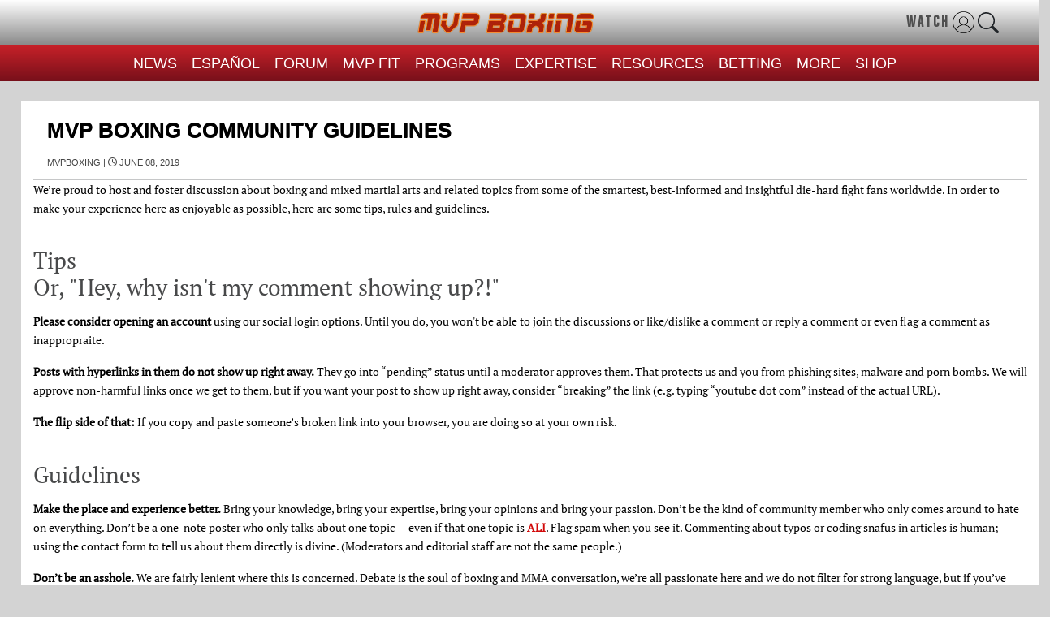

--- FILE ---
content_type: text/css
request_url: https://www.mvpboxing.com/assets/css/jquery-comments.min.css?v=20220823.00
body_size: 2411
content:
.jquery-comments *{box-sizing:border-box;text-shadow:none}.jquery-comments a[href]{color:#2793e6;text-decoration:none}.jquery-comments a[href]:hover{text-decoration:underline}.jquery-comments .textarea,.jquery-comments input,.jquery-comments button{-webkit-appearance:none;-moz-appearance:none;-ms-appearance:none;appearance:none;vertical-align:top;border-radius:0;margin:0;padding:0;border:0;outline:0;background:rgba(0,0,0,0)}.jquery-comments button{vertical-align:inherit}.jquery-comments .tag{color:inherit;font-size:.9em;line-height:1.2em;background:#ddd;border:1px solid #ccc;padding:.05em .4em;cursor:pointer;font-weight:400;border-radius:1em;transition:all .2s linear}.jquery-comments .tag:hover{text-decoration:none;background-color:#d8edf8;border-color:#2793e6}.jquery-comments [contentEditable=true]:empty:not(:focus):before{content:attr(data-placeholder);color:#CCC;position:inherit}.jquery-comments i.fa{width:1em;height:1em;background-size:cover}.jquery-comments i.fa.image:before{content:""}.jquery-comments .spinner{font-size:2em;text-align:center;padding:.5em;color:#666}.jquery-comments ul{list-style:none;padding:0;margin:0}.jquery-comments .profile-picture{float:left;width:3.6rem;height:3.6rem;max-width:50px;max-height:50px;background-size:cover;background-repeat:no-repeat;background-position:center center}.jquery-comments i.profile-picture{font-size:3.4em;text-align:center}.jquery-comments .profile-picture.round{border-radius:50%}.jquery-comments .commenting-field.main{margin-bottom:.75em}.jquery-comments .commenting-field.main .profile-picture{margin-bottom:1rem}.jquery-comments .textarea-wrapper{overflow:hidden;padding-left:15px;position:relative}.jquery-comments .textarea-wrapper:before{content:" ";position:absolute;border:5px solid #D5D5D5;left:5px;top:0;width:10px;height:10px;box-sizing:border-box;border-bottom-color:rgba(0,0,0,0);border-left-color:rgba(0,0,0,0)}.jquery-comments .textarea-wrapper:after{content:" ";position:absolute;border:7px solid #FFF;left:7px;top:1px;width:10px;height:10px;box-sizing:border-box;border-bottom-color:rgba(0,0,0,0);border-left-color:rgba(0,0,0,0)}.jquery-comments .textarea-wrapper .inline-button{cursor:pointer;right:0;z-index:10;position:absolute;border:.5em solid rgba(0,0,0,0);box-sizing:content-box;font-size:inherit;overflow:hidden;opacity:.5;-webkit-user-select:none;-moz-user-select:none;-ms-user-select:none;user-select:none}.jquery-comments .textarea-wrapper .inline-button:hover{opacity:1}.jquery-comments:not(.mobile) .commenting-field-scrollable .textarea-wrapper .inline-button{margin-right:15px}.jquery-comments .textarea-wrapper .upload.inline-button i{font-size:1.3em}.jquery-comments .textarea-wrapper .upload input{cursor:pointer;position:absolute;top:0;right:0;min-width:100%;height:100%;margin:0;padding:0;opacity:0}.jquery-comments .textarea-wrapper .close{width:1em;height:1em}.jquery-comments .textarea-wrapper .close span{background:#999;width:25%;left:37.5%;height:100%;position:absolute;-ms-transform:rotate(45deg);-webkit-transform:rotate(45deg);transform:rotate(45deg)}.jquery-comments .textarea-wrapper .close .right{-ms-transform:rotate(-45deg);-webkit-transform:rotate(-45deg);transform:rotate(-45deg)}.jquery-comments .textarea-wrapper .textarea{margin:0;outline:0;overflow-y:auto;overflow-x:hidden;cursor:text;border:1px solid #CCC;background:#FFF;color: #000!important;font-size:1em;line-height:1.45em;padding:.25em .8em;padding-right:2em}.jquery-comments:not(.mobile) .commenting-field-scrollable .textarea-wrapper .textarea{padding-right:calc(2em + 15px)}.jquery-comments .textarea-wrapper .control-row > span{float:right;color:#FFF;padding:0 1em;font-size:1em;line-height:1.6em;margin-top:.4em;border:1px solid rgba(0,0,0,0);opacity:.5}.jquery-comments .textarea-wrapper .control-row > span:not(:first-child){margin-right:.5em}.jquery-comments .textarea-wrapper .control-row > span.enabled{opacity:1;cursor:pointer}.jquery-comments .textarea-wrapper .control-row > span:not(.enabled){pointer-events:none}.jquery-comments .textarea-wrapper .control-row > span.enabled:hover{opacity:.9}.jquery-comments .textarea-wrapper .control-row > span.upload{position:relative;overflow:hidden;background-color:#999}.jquery-comments ul.navigation{clear:both;float:right;color:#CCC;line-height:2em;font-size:1em;margin-bottom:.5em}.jquery-comments ul.navigation .navigation-wrapper{position:relative}.jquery-comments ul.navigation li{display:inline-block;position:relative;padding:0 1em;cursor:pointer;font-weight:700;text-align:center;-webkit-user-select:none;-moz-user-select:none;-ms-user-select:none;user-select:none}.jquery-comments ul.navigation li.active,.jquery-comments ul.navigation li:hover{color:#000}.jquery-comments ul.navigation li.active:after{content:" ";display:block;right:0;height:2px;background:#000;position:absolute;bottom:-2px;left:0}.jquery-comments ul.navigation li[data-sort-key="attachments"]{float:right}.jquery-comments ul.navigation li[data-sort-key="attachments"] i{margin-right:.25em}.jquery-comments ul.navigation .navigation-wrapper{display:none}.jquery-comments ul.navigation .navigation-wrapper.responsive{display:inline-block!important}@media screen and (max-width: 600px){.jquery-comments ul.navigation .navigation-wrapper{display:none}.jquery-comments ul.navigation .navigation-wrapper.responsive{display:inline}}.jquery-comments.responsive ul.navigation .navigation-wrapper{display:none}.jquery-comments.responsive ul.navigation .navigation-wrapper.responsive{display:inline}.jquery-comments ul.navigation .navigation-wrapper.responsive li.title{padding:0 1.5em}.jquery-comments ul.navigation .navigation-wrapper.responsive li.title header:after{display:inline-block;content:"";border-left:.3em solid rgba(0,0,0,0)!important;border-right:.3em solid rgba(0,0,0,0)!important;border-top:.4em solid #CCC;margin-left:.5em;position:relative;top:-.1em}.jquery-comments ul.navigation .navigation-wrapper.responsive li.title.active header:after,.jquery-comments ul.navigation .navigation-wrapper.responsive li.title:hover header:after{border-top-color:#fff}.jquery-comments ul.dropdown{display:none;position:absolute;background:#FFF;z-index:99;line-height:1.2em;border:1px solid #CCC;box-shadow:0 6px 12px rgba(0,0,0,0.175);-webkit-box-shadow:0 6px 12px rgba(0,0,0,0.175);-moz-box-shadow:0 6px 12px rgba(0,0,0,0.175);-ms-box-shadow:0 6px 12px rgba(0,0,0,0.175)}.jquery-comments ul.dropdown.autocomplete{margin-top:.25em}.jquery-comments ul.dropdown li{display:block;white-space:nowrap;clear:both;padding:.6em;font-weight:400;cursor:pointer}.jquery-comments ul.dropdown li.active{background:#EEE}.jquery-comments ul.dropdown li a{display:block;text-decoration:none;color:inherit}.jquery-comments ul.dropdown li .profile-picture{float:left;width:2.4em;height:2.4em;margin-right:.5em}.jquery-comments ul.dropdown li .details{display:inline-block}.jquery-comments ul.dropdown li .name{font-weight:700}.jquery-comments ul.dropdown li .details.no-email{line-height:2.4em}.jquery-comments ul.dropdown li .email{color:#999;font-size:.95em;margin-top:.1em}.jquery-comments ul.navigation .navigation-wrapper.responsive ul.dropdown{left:0}.jquery-comments ul.navigation .navigation-wrapper.responsive ul.dropdown li{color:#000}.jquery-comments ul.navigation .navigation-wrapper.responsive ul.dropdown li.active{color:#FFF}.jquery-comments ul.navigation .navigation-wrapper.responsive ul.dropdown li:hover:not(.active){background:#F5F5F5}.jquery-comments ul.navigation .navigation-wrapper.responsive ul.dropdown li:after{display:none}.jquery-comments .no-data{display:none;margin:1em;text-align:center;font-size:1.5em;color:#CCC}.jquery-comments ul.main:empty ~ .no-comments{display:inherit}.jquery-comments ul#attachment-list:empty ~ .no-attachments{display:inherit}.jquery-comments ul.main li.comment{clear:both}.jquery-comments ul.main li.comment .comment-wrapper,.jquery-comments ul.main li.toggle-all,.jquery-comments ul.main li.comment .commenting-field{padding:.5em}.jquery-comments ul.main li.comment .comment-wrapper{border-top:1px solid #DDD;overflow:hidden}.jquery-comments ul.main > li.comment:first-child > .comment-wrapper{border-top:none}.jquery-comments ul.main li.comment .comment-wrapper > .profile-picture{margin-right:1rem}.jquery-comments ul.main li.comment time{line-height:1.4em;font-size:14px;color:#fff}.jquery-comments ul.main li.comment .collapse-block{display:none;float:right}.jquery-comments ul.main li.comment .flag,.jquery-comments ul.main li.comment .collapseElem{line-height:1.4em;margin-left:2em;font-size:.8em;color:#ddd}@media (max-width: 767px){.jquery-comments ul.main li.comment .flag,.jquery-comments ul.main li.comment .collapseElem{margin-left:1em}}.jquery-comments ul.main li.comment .name{line-height:1.4em;font-weight:700;overflow:hidden;text-overflow:ellipsis;white-space:nowrap}.jquery-comments ul.main li.comment .name a{color:inherit}.jquery-comments ul.main li.comment .name .reply-to{color:#ddd;font-size:.8em;font-weight:400;vertical-align:top}.jquery-comments ul.main li.comment .name .reply-to i{margin-left:.5em;margin-right:.25em}.jquery-comments ul.main li.comment .name .new{margin-left:.5em;background:#2793e6;font-size:.8em;padding:.2em .6em;color:#fff;font-weight:400;border-radius:1em;vertical-align:bottom}.jquery-comments ul.main li.comment .wrapper{line-height:1.4em;overflow:hidden}.jquery-comments.mobile ul.main li.comment .child-comments li.comment .wrapper{overflow:visible}.jquery-comments ul.main li.comment .wrapper .content{font-size:16px;white-space:pre-line;word-break:break-word}.jquery-comments ul.main li.comment .wrapper .content a.attachment i{margin-right:.5em}.jquery-comments ul.main li.comment .wrapper .content a.attachment > *{max-width:100%;max-height:200px;width:auto;height:auto;margin-top:.25em;margin-bottom:.25em}.jquery-comments ul.main li.comment .wrapper .content time.edited{float:inherit;margin:0;font-size:.9em;font-style:italic;color:#ddd}.jquery-comments ul.main li.comment .wrapper .content time.edited:before{content:" - "}.jquery-comments ul.main li.comment .comment-wrapper:hover .collapse-block{display:inline}.jquery-comments ul.main li.comment .comment-wrapper .fa{font-size:1.1em}.jquery-comments ul.main li.comment .comment-wrapper .action.flag:before{content:'|';margin-right:1em}.jquery-comments.mobile ul.main li.comment .actions{font-size:1em}.jquery-comments ul.main li.comment .actions > *{color:#ddd;font-weight:700}.jquery-comments ul.main li.comment .actions .action{display:inline-block;cursor:pointer;margin-left:1em;margin-right:1em;line-height:1.5em;font-size:14px}.jquery-comments ul.main li.comment .actions .action:first-child{margin-left:0}.jquery-comments ul.main li.comment .actions .action.upvote{cursor:inherit}.jquery-comments ul.main li.comment .actions .action.upvote .upvote-count,.jquery-comments ul.main li.comment .actions .action.downvote .downvote-count,.jquery-comments ul.main li.comment .flag .flag-count{margin-right:.5em}.jquery-comments ul.main li.comment .actions .action.upvote .upvote-count:empty,.jquery-comments ul.main li.comment .actions .action.downvote .downvote-count:empty{display:none}.jquery-comments ul.main li.comment .actions .action.upvote i,.jquery-comments ul.main li.comment .actions .action.downvote i,.jquery-comments ul.main li.comment .collapse-block .action.flag i,.jquery-comments ul.main li.comment .collapse-block .action.collapseElem i{cursor:pointer}.jquery-comments ul.main li.comment .actions .action:not(.upvote):hover,.jquery-comments ul.main li.comment .actions .action.upvote:not(.highlight-font) i:hover,.jquery-comments ul.main li.comment .actions .action:not(.downvote):hover,.jquery-comments ul.main li.comment .actions .action.downvote:not(.highlight-font) i:hover,.jquery-comments .collapse-block .action:not(.collapseElem):hover,.jquery-comments .collapse-block .action.collapseElem:not(.highlight-font) i:hover,.jquery-comments .collapse-block .action:not(.flag):hover,.jquery-comments .collapse-block .action.flag:not(.highlight-font) i:hover{color:#666}.jquery-comments ul.main li.comment .actions .action.delete{opacity:.5;pointer-events:none}.jquery-comments ul.main li.comment .actions .action.delete.enabled{opacity:1;pointer-events:auto}.jquery-comments ul#attachment-list li.comment .actions .action:not(.delete){display:none}.jquery-comments ul#attachment-list li.comment .actions .action.delete{margin:0}.jquery-comments ul#attachment-list li.comment .actions .separator{display:none}.jquery-comments ul.main li.comment .child-comments > :before{content:"";height:1px;float:left;width:calc(3.6em + .5em);max-width:calc(50px + .5em)}.jquery-comments ul.main li.comment .child-comments .profile-picture{width:2.4rem;height:2.4rem}.jquery-comments ul.main li.comment .child-comments i.profile-picture{font-size:2.4em}.jquery-comments ul.main li.comment .child-comments li.toggle-all{padding-top:0}.jquery-comments ul.main li.comment .child-comments li.toggle-all span:first-child{vertical-align:middle}.jquery-comments ul.main li.comment .child-comments li.toggle-all span:first-child:hover{cursor:pointer;text-decoration:underline}.jquery-comments ul.main li.comment .child-comments li.toggle-all .caret{display:inline-block;vertical-align:middle;width:0;height:0;margin-left:.5em;border:.3em solid;margin-top:.35em;border-left-color:rgba(0,0,0,0);border-bottom-color:rgba(0,0,0,0);border-right-color:rgba(0,0,0,0)}.jquery-comments ul.main li.comment .child-comments li.toggle-all .caret.up{border-top-color:rgba(0,0,0,0);border-bottom-color:inherit;margin-top:-.2em}.jquery-comments ul.main li.comment .child-comments .togglable-reply{display:none}.jquery-comments ul.main li.comment .child-comments .visible{display:inherit}.jquery-comments ul.main li.comment.hidden{display:none}.jquery-comments ul.main li.comment.edit > .comment-wrapper > :not(.commenting-field){display:none}.jquery-comments ul.main li.comment.edit > .comment-wrapper .commenting-field{padding:0!important}.jquery-comments.drag-ongoing{overflow-y:hidden!important}.jquery-comments .droppable-overlay{display:table;position:fixed;z-index:99;top:0;left:0;width:100%;height:100%;background:rgba(0,0,0,0.3)}.jquery-comments .droppable-overlay .droppable-container{display:table-cell;vertical-align:middle;text-align:center}.jquery-comments .droppable-overlay .droppable-container .droppable{background:#FFF;color:#CCC;padding:6em}.jquery-comments .droppable-overlay .droppable-container .droppable.drag-over{color:#999}.jquery-comments .droppable-overlay .droppable-container .droppable i{margin-bottom:5px}.jquery-comments.read-only .commenting-field{display:none}.jquery-comments.read-only .actions{display:none}

--- FILE ---
content_type: text/css
request_url: https://www.mvpboxing.com/assets/css/fa6all.min.css
body_size: 20155
content:
/*!
 * Font Awesome Free 6.1.1 by @fontawesome - https://fontawesome.com
 * License - https://fontawesome.com/license/free (Icons: CC BY 4.0, Fonts: SIL OFL 1.1, Code: MIT License)
 * Copyright 2022 Fonticons, Inc.
 */

.fa {
    font-family: var(--fa-style-family, "Font Awesome 6 Free");
    font-weight: var(--fa-style, 900)
}

.fa,
.fa-brands,
.fa-duotone,
.fa-light,
.fa-regular,
.fa-solid,
.fa-thin,
.fab,
.fad,
.fal,
.far,
.fas,
.fat {
    -moz-osx-font-smoothing: grayscale;
    -webkit-font-smoothing: antialiased;
    display: var(--fa-display, inline-block);
    font-style: normal;
    font-variant: normal;
    line-height: 1;
    text-rendering: auto
}

.fa-1x {
    font-size: 1em
}

.fa-2x {
    font-size: 2em
}

.fa-3x {
    font-size: 3em
}

.fa-4x {
    font-size: 4em
}

.fa-5x {
    font-size: 5em
}

.fa-6x {
    font-size: 6em
}

.fa-7x {
    font-size: 7em
}

.fa-8x {
    font-size: 8em
}

.fa-9x {
    font-size: 9em
}

.fa-10x {
    font-size: 10em
}

.fa-2xs {
    font-size: .625em;
    line-height: .1em;
    vertical-align: .225em
}

.fa-xs {
    font-size: .75em;
    line-height: .08333em;
    vertical-align: .125em
}

.fa-sm {
    font-size: .875em;
    line-height: .07143em;
    vertical-align: .05357em
}

.fa-lg {
    font-size: 1.25em;
    line-height: .05em;
    vertical-align: -.075em
}

.fa-xl {
    font-size: 1.5em;
    line-height: .04167em;
    vertical-align: -.125em
}

.fa-2xl {
    font-size: 2em;
    line-height: .03125em;
    vertical-align: -.1875em
}

.fa-fw {
    text-align: center;
    width: 1.25em
}

.fa-ul {
    list-style-type: none;
    margin-left: var(--fa-li-margin, 2.5em);
    padding-left: 0
}

.fa-ul>li {
    position: relative
}

.fa-li {
    left: calc(var(--fa-li-width, 2em)*-1);
    position: absolute;
    text-align: center;
    width: var(--fa-li-width, 2em);
    line-height: inherit
}

.fa-border {
    border-radius: var(--fa-border-radius, .1em);
    border: var(--fa-border-width, .08em) var(--fa-border-style, solid) var(--fa-border-color, #eee);
    padding: var(--fa-border-padding, .2em .25em .15em)
}

.fa-pull-left {
    float: left;
    margin-right: var(--fa-pull-margin, .3em)
}

.fa-pull-right {
    float: right;
    margin-left: var(--fa-pull-margin, .3em)
}

.fa-beat {
    -webkit-animation-name: fa-beat;
    animation-name: fa-beat;
    -webkit-animation-delay: var(--fa-animation-delay, 0);
    animation-delay: var(--fa-animation-delay, 0);
    -webkit-animation-direction: var(--fa-animation-direction, normal);
    animation-direction: var(--fa-animation-direction, normal);
    -webkit-animation-duration: var(--fa-animation-duration, 1s);
    animation-duration: var(--fa-animation-duration, 1s);
    -webkit-animation-iteration-count: var(--fa-animation-iteration-count, infinite);
    animation-iteration-count: var(--fa-animation-iteration-count, infinite);
    -webkit-animation-timing-function: var(--fa-animation-timing, ease-in-out);
    animation-timing-function: var(--fa-animation-timing, ease-in-out)
}

.fa-bounce {
    -webkit-animation-name: fa-bounce;
    animation-name: fa-bounce;
    -webkit-animation-delay: var(--fa-animation-delay, 0);
    animation-delay: var(--fa-animation-delay, 0);
    -webkit-animation-direction: var(--fa-animation-direction, normal);
    animation-direction: var(--fa-animation-direction, normal);
    -webkit-animation-duration: var(--fa-animation-duration, 1s);
    animation-duration: var(--fa-animation-duration, 1s);
    -webkit-animation-iteration-count: var(--fa-animation-iteration-count, infinite);
    animation-iteration-count: var(--fa-animation-iteration-count, infinite);
    -webkit-animation-timing-function: var(--fa-animation-timing, cubic-bezier(.28, .84, .42, 1));
    animation-timing-function: var(--fa-animation-timing, cubic-bezier(.28, .84, .42, 1))
}

.fa-fade {
    -webkit-animation-name: fa-fade;
    animation-name: fa-fade;
    -webkit-animation-iteration-count: var(--fa-animation-iteration-count, infinite);
    animation-iteration-count: var(--fa-animation-iteration-count, infinite);
    -webkit-animation-timing-function: var(--fa-animation-timing, cubic-bezier(.4, 0, .6, 1));
    animation-timing-function: var(--fa-animation-timing, cubic-bezier(.4, 0, .6, 1))
}

.fa-beat-fade,
.fa-fade {
    -webkit-animation-delay: var(--fa-animation-delay, 0);
    animation-delay: var(--fa-animation-delay, 0);
    -webkit-animation-direction: var(--fa-animation-direction, normal);
    animation-direction: var(--fa-animation-direction, normal);
    -webkit-animation-duration: var(--fa-animation-duration, 1s);
    animation-duration: var(--fa-animation-duration, 1s)
}

.fa-beat-fade {
    -webkit-animation-name: fa-beat-fade;
    animation-name: fa-beat-fade;
    -webkit-animation-iteration-count: var(--fa-animation-iteration-count, infinite);
    animation-iteration-count: var(--fa-animation-iteration-count, infinite);
    -webkit-animation-timing-function: var(--fa-animation-timing, cubic-bezier(.4, 0, .6, 1));
    animation-timing-function: var(--fa-animation-timing, cubic-bezier(.4, 0, .6, 1))
}

.fa-flip {
    -webkit-animation-name: fa-flip;
    animation-name: fa-flip;
    -webkit-animation-delay: var(--fa-animation-delay, 0);
    animation-delay: var(--fa-animation-delay, 0);
    -webkit-animation-direction: var(--fa-animation-direction, normal);
    animation-direction: var(--fa-animation-direction, normal);
    -webkit-animation-duration: var(--fa-animation-duration, 1s);
    animation-duration: var(--fa-animation-duration, 1s);
    -webkit-animation-iteration-count: var(--fa-animation-iteration-count, infinite);
    animation-iteration-count: var(--fa-animation-iteration-count, infinite);
    -webkit-animation-timing-function: var(--fa-animation-timing, ease-in-out);
    animation-timing-function: var(--fa-animation-timing, ease-in-out)
}

.fa-shake {
    -webkit-animation-name: fa-shake;
    animation-name: fa-shake;
    -webkit-animation-duration: var(--fa-animation-duration, 1s);
    animation-duration: var(--fa-animation-duration, 1s);
    -webkit-animation-iteration-count: var(--fa-animation-iteration-count, infinite);
    animation-iteration-count: var(--fa-animation-iteration-count, infinite);
    -webkit-animation-timing-function: var(--fa-animation-timing, linear);
    animation-timing-function: var(--fa-animation-timing, linear)
}

.fa-shake,
.fa-spin {
    -webkit-animation-delay: var(--fa-animation-delay, 0);
    animation-delay: var(--fa-animation-delay, 0);
    -webkit-animation-direction: var(--fa-animation-direction, normal);
    animation-direction: var(--fa-animation-direction, normal)
}

.fa-spin {
    -webkit-animation-name: fa-spin;
    animation-name: fa-spin;
    -webkit-animation-duration: var(--fa-animation-duration, 2s);
    animation-duration: var(--fa-animation-duration, 2s);
    -webkit-animation-iteration-count: var(--fa-animation-iteration-count, infinite);
    animation-iteration-count: var(--fa-animation-iteration-count, infinite);
    -webkit-animation-timing-function: var(--fa-animation-timing, linear);
    animation-timing-function: var(--fa-animation-timing, linear)
}

.fa-spin-reverse {
    --fa-animation-direction: reverse
}

.fa-pulse,
.fa-spin-pulse {
    -webkit-animation-name: fa-spin;
    animation-name: fa-spin;
    -webkit-animation-direction: var(--fa-animation-direction, normal);
    animation-direction: var(--fa-animation-direction, normal);
    -webkit-animation-duration: var(--fa-animation-duration, 1s);
    animation-duration: var(--fa-animation-duration, 1s);
    -webkit-animation-iteration-count: var(--fa-animation-iteration-count, infinite);
    animation-iteration-count: var(--fa-animation-iteration-count, infinite);
    -webkit-animation-timing-function: var(--fa-animation-timing, steps(8));
    animation-timing-function: var(--fa-animation-timing, steps(8))
}

@media (prefers-reduced-motion:reduce) {
    .fa-beat,
    .fa-beat-fade,
    .fa-bounce,
    .fa-fade,
    .fa-flip,
    .fa-pulse,
    .fa-shake,
    .fa-spin,
    .fa-spin-pulse {
        -webkit-animation-delay: -1ms;
        animation-delay: -1ms;
        -webkit-animation-duration: 1ms;
        animation-duration: 1ms;
        -webkit-animation-iteration-count: 1;
        animation-iteration-count: 1;
        transition-delay: 0s;
        transition-duration: 0s
    }
}

@-webkit-keyframes fa-beat {
    0%,
    90% {
        -webkit-transform: scale(1);
        transform: scale(1)
    }
    45% {
        -webkit-transform: scale(var(--fa-beat-scale, 1.25));
        transform: scale(var(--fa-beat-scale, 1.25))
    }
}

@keyframes fa-beat {
    0%,
    90% {
        -webkit-transform: scale(1);
        transform: scale(1)
    }
    45% {
        -webkit-transform: scale(var(--fa-beat-scale, 1.25));
        transform: scale(var(--fa-beat-scale, 1.25))
    }
}

@-webkit-keyframes fa-bounce {
    0% {
        -webkit-transform: scale(1) translateY(0);
        transform: scale(1) translateY(0)
    }
    10% {
        -webkit-transform: scale(var(--fa-bounce-start-scale-x, 1.1), var(--fa-bounce-start-scale-y, .9)) translateY(0);
        transform: scale(var(--fa-bounce-start-scale-x, 1.1), var(--fa-bounce-start-scale-y, .9)) translateY(0)
    }
    30% {
        -webkit-transform: scale(var(--fa-bounce-jump-scale-x, .9), var(--fa-bounce-jump-scale-y, 1.1)) translateY(var(--fa-bounce-height, -.5em));
        transform: scale(var(--fa-bounce-jump-scale-x, .9), var(--fa-bounce-jump-scale-y, 1.1)) translateY(var(--fa-bounce-height, -.5em))
    }
    50% {
        -webkit-transform: scale(var(--fa-bounce-land-scale-x, 1.05), var(--fa-bounce-land-scale-y, .95)) translateY(0);
        transform: scale(var(--fa-bounce-land-scale-x, 1.05), var(--fa-bounce-land-scale-y, .95)) translateY(0)
    }
    57% {
        -webkit-transform: scale(1) translateY(var(--fa-bounce-rebound, -.125em));
        transform: scale(1) translateY(var(--fa-bounce-rebound, -.125em))
    }
    64% {
        -webkit-transform: scale(1) translateY(0);
        transform: scale(1) translateY(0)
    }
    to {
        -webkit-transform: scale(1) translateY(0);
        transform: scale(1) translateY(0)
    }
}

@keyframes fa-bounce {
    0% {
        -webkit-transform: scale(1) translateY(0);
        transform: scale(1) translateY(0)
    }
    10% {
        -webkit-transform: scale(var(--fa-bounce-start-scale-x, 1.1), var(--fa-bounce-start-scale-y, .9)) translateY(0);
        transform: scale(var(--fa-bounce-start-scale-x, 1.1), var(--fa-bounce-start-scale-y, .9)) translateY(0)
    }
    30% {
        -webkit-transform: scale(var(--fa-bounce-jump-scale-x, .9), var(--fa-bounce-jump-scale-y, 1.1)) translateY(var(--fa-bounce-height, -.5em));
        transform: scale(var(--fa-bounce-jump-scale-x, .9), var(--fa-bounce-jump-scale-y, 1.1)) translateY(var(--fa-bounce-height, -.5em))
    }
    50% {
        -webkit-transform: scale(var(--fa-bounce-land-scale-x, 1.05), var(--fa-bounce-land-scale-y, .95)) translateY(0);
        transform: scale(var(--fa-bounce-land-scale-x, 1.05), var(--fa-bounce-land-scale-y, .95)) translateY(0)
    }
    57% {
        -webkit-transform: scale(1) translateY(var(--fa-bounce-rebound, -.125em));
        transform: scale(1) translateY(var(--fa-bounce-rebound, -.125em))
    }
    64% {
        -webkit-transform: scale(1) translateY(0);
        transform: scale(1) translateY(0)
    }
    to {
        -webkit-transform: scale(1) translateY(0);
        transform: scale(1) translateY(0)
    }
}

@-webkit-keyframes fa-fade {
    50% {
        opacity: var(--fa-fade-opacity, .4)
    }
}

@keyframes fa-fade {
    50% {
        opacity: var(--fa-fade-opacity, .4)
    }
}

@-webkit-keyframes fa-beat-fade {
    0%,
    to {
        opacity: var(--fa-beat-fade-opacity, .4);
        -webkit-transform: scale(1);
        transform: scale(1)
    }
    50% {
        opacity: 1;
        -webkit-transform: scale(var(--fa-beat-fade-scale, 1.125));
        transform: scale(var(--fa-beat-fade-scale, 1.125))
    }
}

@keyframes fa-beat-fade {
    0%,
    to {
        opacity: var(--fa-beat-fade-opacity, .4);
        -webkit-transform: scale(1);
        transform: scale(1)
    }
    50% {
        opacity: 1;
        -webkit-transform: scale(var(--fa-beat-fade-scale, 1.125));
        transform: scale(var(--fa-beat-fade-scale, 1.125))
    }
}

@-webkit-keyframes fa-flip {
    50% {
        -webkit-transform: rotate3d(var(--fa-flip-x, 0), var(--fa-flip-y, 1), var(--fa-flip-z, 0), var(--fa-flip-angle, -180deg));
        transform: rotate3d(var(--fa-flip-x, 0), var(--fa-flip-y, 1), var(--fa-flip-z, 0), var(--fa-flip-angle, -180deg))
    }
}

@keyframes fa-flip {
    50% {
        -webkit-transform: rotate3d(var(--fa-flip-x, 0), var(--fa-flip-y, 1), var(--fa-flip-z, 0), var(--fa-flip-angle, -180deg));
        transform: rotate3d(var(--fa-flip-x, 0), var(--fa-flip-y, 1), var(--fa-flip-z, 0), var(--fa-flip-angle, -180deg))
    }
}

@-webkit-keyframes fa-shake {
    0% {
        -webkit-transform: rotate(-15deg);
        transform: rotate(-15deg)
    }
    4% {
        -webkit-transform: rotate(15deg);
        transform: rotate(15deg)
    }
    8%,
    24% {
        -webkit-transform: rotate(-18deg);
        transform: rotate(-18deg)
    }
    12%,
    28% {
        -webkit-transform: rotate(18deg);
        transform: rotate(18deg)
    }
    16% {
        -webkit-transform: rotate(-22deg);
        transform: rotate(-22deg)
    }
    20% {
        -webkit-transform: rotate(22deg);
        transform: rotate(22deg)
    }
    32% {
        -webkit-transform: rotate(-12deg);
        transform: rotate(-12deg)
    }
    36% {
        -webkit-transform: rotate(12deg);
        transform: rotate(12deg)
    }
    40%,
    to {
        -webkit-transform: rotate(0deg);
        transform: rotate(0deg)
    }
}

@keyframes fa-shake {
    0% {
        -webkit-transform: rotate(-15deg);
        transform: rotate(-15deg)
    }
    4% {
        -webkit-transform: rotate(15deg);
        transform: rotate(15deg)
    }
    8%,
    24% {
        -webkit-transform: rotate(-18deg);
        transform: rotate(-18deg)
    }
    12%,
    28% {
        -webkit-transform: rotate(18deg);
        transform: rotate(18deg)
    }
    16% {
        -webkit-transform: rotate(-22deg);
        transform: rotate(-22deg)
    }
    20% {
        -webkit-transform: rotate(22deg);
        transform: rotate(22deg)
    }
    32% {
        -webkit-transform: rotate(-12deg);
        transform: rotate(-12deg)
    }
    36% {
        -webkit-transform: rotate(12deg);
        transform: rotate(12deg)
    }
    40%,
    to {
        -webkit-transform: rotate(0deg);
        transform: rotate(0deg)
    }
}

@-webkit-keyframes fa-spin {
    0% {
        -webkit-transform: rotate(0deg);
        transform: rotate(0deg)
    }
    to {
        -webkit-transform: rotate(1turn);
        transform: rotate(1turn)
    }
}

@keyframes fa-spin {
    0% {
        -webkit-transform: rotate(0deg);
        transform: rotate(0deg)
    }
    to {
        -webkit-transform: rotate(1turn);
        transform: rotate(1turn)
    }
}

.fa-rotate-90 {
    -webkit-transform: rotate(90deg);
    transform: rotate(90deg)
}

.fa-rotate-180 {
    -webkit-transform: rotate(180deg);
    transform: rotate(180deg)
}

.fa-rotate-270 {
    -webkit-transform: rotate(270deg);
    transform: rotate(270deg)
}

.fa-flip-horizontal {
    -webkit-transform: scaleX(-1);
    transform: scaleX(-1)
}

.fa-flip-vertical {
    -webkit-transform: scaleY(-1);
    transform: scaleY(-1)
}

.fa-flip-both,
.fa-flip-horizontal.fa-flip-vertical {
    -webkit-transform: scale(-1);
    transform: scale(-1)
}

.fa-rotate-by {
    -webkit-transform: rotate(var(--fa-rotate-angle, none));
    transform: rotate(var(--fa-rotate-angle, none))
}

.fa-stack {
    display: inline-block;
    height: 2em;
    line-height: 2em;
    position: relative;
    vertical-align: middle;
    width: 2.5em
}

.fa-stack-1x,
.fa-stack-2x {
    left: 0;
    position: absolute;
    text-align: center;
    width: 100%;
    z-index: var(--fa-stack-z-index, auto)
}

.fa-stack-1x {
    line-height: inherit
}

.fa-stack-2x {
    font-size: 2em
}

.fa-inverse {
    color: var(--fa-inverse, #fff)
}

.fa-0:before {
    content: "\30"
}

.fa-1:before {
    content: "\31"
}

.fa-2:before {
    content: "\32"
}

.fa-3:before {
    content: "\33"
}

.fa-4:before {
    content: "\34"
}

.fa-5:before {
    content: "\35"
}

.fa-6:before {
    content: "\36"
}

.fa-7:before {
    content: "\37"
}

.fa-8:before {
    content: "\38"
}

.fa-9:before {
    content: "\39"
}

.fa-a:before {
    content: "\41"
}

.fa-address-book:before,
.fa-contact-book:before {
    content: "\f2b9"
}

.fa-address-card:before,
.fa-contact-card:before,
.fa-vcard:before {
    content: "\f2bb"
}

.fa-align-center:before {
    content: "\f037"
}

.fa-align-justify:before {
    content: "\f039"
}

.fa-align-left:before {
    content: "\f036"
}

.fa-align-right:before {
    content: "\f038"
}

.fa-anchor:before {
    content: "\f13d"
}

.fa-anchor-circle-check:before {
    content: "\e4aa"
}

.fa-anchor-circle-exclamation:before {
    content: "\e4ab"
}

.fa-anchor-circle-xmark:before {
    content: "\e4ac"
}

.fa-anchor-lock:before {
    content: "\e4ad"
}

.fa-angle-down:before {
    content: "\f107"
}

.fa-angle-left:before {
    content: "\f104"
}

.fa-angle-right:before {
    content: "\f105"
}

.fa-angle-up:before {
    content: "\f106"
}

.fa-angle-double-down:before,
.fa-angles-down:before {
    content: "\f103"
}

.fa-angle-double-left:before,
.fa-angles-left:before {
    content: "\f100"
}

.fa-angle-double-right:before,
.fa-angles-right:before {
    content: "\f101"
}

.fa-angle-double-up:before,
.fa-angles-up:before {
    content: "\f102"
}

.fa-ankh:before {
    content: "\f644"
}

.fa-apple-alt:before,
.fa-apple-whole:before {
    content: "\f5d1"
}

.fa-archway:before {
    content: "\f557"
}

.fa-arrow-down:before {
    content: "\f063"
}

.fa-arrow-down-1-9:before,
.fa-sort-numeric-asc:before,
.fa-sort-numeric-down:before {
    content: "\f162"
}

.fa-arrow-down-9-1:before,
.fa-sort-numeric-desc:before,
.fa-sort-numeric-down-alt:before {
    content: "\f886"
}

.fa-arrow-down-a-z:before,
.fa-sort-alpha-asc:before,
.fa-sort-alpha-down:before {
    content: "\f15d"
}

.fa-arrow-down-long:before,
.fa-long-arrow-down:before {
    content: "\f175"
}

.fa-arrow-down-short-wide:before,
.fa-sort-amount-desc:before,
.fa-sort-amount-down-alt:before {
    content: "\f884"
}

.fa-arrow-down-up-across-line:before {
    content: "\e4af"
}

.fa-arrow-down-up-lock:before {
    content: "\e4b0"
}

.fa-arrow-down-wide-short:before,
.fa-sort-amount-asc:before,
.fa-sort-amount-down:before {
    content: "\f160"
}

.fa-arrow-down-z-a:before,
.fa-sort-alpha-desc:before,
.fa-sort-alpha-down-alt:before {
    content: "\f881"
}

.fa-arrow-left:before {
    content: "\f060"
}

.fa-arrow-left-long:before,
.fa-long-arrow-left:before {
    content: "\f177"
}

.fa-arrow-pointer:before,
.fa-mouse-pointer:before {
    content: "\f245"
}

.fa-arrow-right:before {
    content: "\f061"
}

.fa-arrow-right-arrow-left:before,
.fa-exchange:before {
    content: "\f0ec"
}

.fa-arrow-right-from-bracket:before,
.fa-sign-out:before {
    content: "\f08b"
}

.fa-arrow-right-long:before,
.fa-long-arrow-right:before {
    content: "\f178"
}

.fa-arrow-right-to-bracket:before,
.fa-sign-in:before {
    content: "\f090"
}

.fa-arrow-right-to-city:before {
    content: "\e4b3"
}

.fa-arrow-left-rotate:before,
.fa-arrow-rotate-back:before,
.fa-arrow-rotate-backward:before,
.fa-arrow-rotate-left:before,
.fa-undo:before {
    content: "\f0e2"
}

.fa-arrow-right-rotate:before,
.fa-arrow-rotate-forward:before,
.fa-arrow-rotate-right:before,
.fa-redo:before {
    content: "\f01e"
}

.fa-arrow-trend-down:before {
    content: "\e097"
}

.fa-arrow-trend-up:before {
    content: "\e098"
}

.fa-arrow-turn-down:before,
.fa-level-down:before {
    content: "\f149"
}

.fa-arrow-turn-up:before,
.fa-level-up:before {
    content: "\f148"
}

.fa-arrow-up:before {
    content: "\f062"
}

.fa-arrow-up-1-9:before,
.fa-sort-numeric-up:before {
    content: "\f163"
}

.fa-arrow-up-9-1:before,
.fa-sort-numeric-up-alt:before {
    content: "\f887"
}

.fa-arrow-up-a-z:before,
.fa-sort-alpha-up:before {
    content: "\f15e"
}

.fa-arrow-up-from-bracket:before {
    content: "\e09a"
}

.fa-arrow-up-from-ground-water:before {
    content: "\e4b5"
}

.fa-arrow-up-from-water-pump:before {
    content: "\e4b6"
}

.fa-arrow-up-long:before,
.fa-long-arrow-up:before {
    content: "\f176"
}

.fa-arrow-up-right-dots:before {
    content: "\e4b7"
}

.fa-arrow-up-right-from-square:before,
.fa-external-link:before {
    content: "\f08e"
}

.fa-arrow-up-short-wide:before,
.fa-sort-amount-up-alt:before {
    content: "\f885"
}

.fa-arrow-up-wide-short:before,
.fa-sort-amount-up:before {
    content: "\f161"
}

.fa-arrow-up-z-a:before,
.fa-sort-alpha-up-alt:before {
    content: "\f882"
}

.fa-arrows-down-to-line:before {
    content: "\e4b8"
}

.fa-arrows-down-to-people:before {
    content: "\e4b9"
}

.fa-arrows-h:before,
.fa-arrows-left-right:before {
    content: "\f07e"
}

.fa-arrows-left-right-to-line:before {
    content: "\e4ba"
}

.fa-arrows-rotate:before,
.fa-refresh:before,
.fa-sync:before {
    content: "\f021"
}

.fa-arrows-spin:before {
    content: "\e4bb"
}

.fa-arrows-split-up-and-left:before {
    content: "\e4bc"
}

.fa-arrows-to-circle:before {
    content: "\e4bd"
}

.fa-arrows-to-dot:before {
    content: "\e4be"
}

.fa-arrows-to-eye:before {
    content: "\e4bf"
}

.fa-arrows-turn-right:before {
    content: "\e4c0"
}

.fa-arrows-turn-to-dots:before {
    content: "\e4c1"
}

.fa-arrows-up-down:before,
.fa-arrows-v:before {
    content: "\f07d"
}

.fa-arrows-up-down-left-right:before,
.fa-arrows:before {
    content: "\f047"
}

.fa-arrows-up-to-line:before {
    content: "\e4c2"
}

.fa-asterisk:before {
    content: "\2a"
}

.fa-at:before {
    content: "\40"
}

.fa-atom:before {
    content: "\f5d2"
}

.fa-audio-description:before {
    content: "\f29e"
}

.fa-austral-sign:before {
    content: "\e0a9"
}

.fa-award:before {
    content: "\f559"
}

.fa-b:before {
    content: "\42"
}

.fa-baby:before {
    content: "\f77c"
}

.fa-baby-carriage:before,
.fa-carriage-baby:before {
    content: "\f77d"
}

.fa-backward:before {
    content: "\f04a"
}

.fa-backward-fast:before,
.fa-fast-backward:before {
    content: "\f049"
}

.fa-backward-step:before,
.fa-step-backward:before {
    content: "\f048"
}

.fa-bacon:before {
    content: "\f7e5"
}

.fa-bacteria:before {
    content: "\e059"
}

.fa-bacterium:before {
    content: "\e05a"
}

.fa-bag-shopping:before,
.fa-shopping-bag:before {
    content: "\f290"
}

.fa-bahai:before {
    content: "\f666"
}

.fa-baht-sign:before {
    content: "\e0ac"
}

.fa-ban:before,
.fa-cancel:before {
    content: "\f05e"
}

.fa-ban-smoking:before,
.fa-smoking-ban:before {
    content: "\f54d"
}

.fa-band-aid:before,
.fa-bandage:before {
    content: "\f462"
}

.fa-barcode:before {
    content: "\f02a"
}

.fa-bars:before,
.fa-navicon:before {
    content: "\f0c9"
}

.fa-bars-progress:before,
.fa-tasks-alt:before {
    content: "\f828"
}

.fa-bars-staggered:before,
.fa-reorder:before,
.fa-stream:before {
    content: "\f550"
}

.fa-baseball-ball:before,
.fa-baseball:before {
    content: "\f433"
}

.fa-baseball-bat-ball:before {
    content: "\f432"
}

.fa-basket-shopping:before,
.fa-shopping-basket:before {
    content: "\f291"
}

.fa-basketball-ball:before,
.fa-basketball:before {
    content: "\f434"
}

.fa-bath:before,
.fa-bathtub:before {
    content: "\f2cd"
}

.fa-battery-0:before,
.fa-battery-empty:before {
    content: "\f244"
}

.fa-battery-5:before,
.fa-battery-full:before,
.fa-battery:before {
    content: "\f240"
}

.fa-battery-3:before,
.fa-battery-half:before {
    content: "\f242"
}

.fa-battery-2:before,
.fa-battery-quarter:before {
    content: "\f243"
}

.fa-battery-4:before,
.fa-battery-three-quarters:before {
    content: "\f241"
}

.fa-bed:before {
    content: "\f236"
}

.fa-bed-pulse:before,
.fa-procedures:before {
    content: "\f487"
}

.fa-beer-mug-empty:before,
.fa-beer:before {
    content: "\f0fc"
}

.fa-bell:before {
    content: "\f0f3"
}

.fa-bell-concierge:before,
.fa-concierge-bell:before {
    content: "\f562"
}

.fa-bell-slash:before {
    content: "\f1f6"
}

.fa-bezier-curve:before {
    content: "\f55b"
}

.fa-bicycle:before {
    content: "\f206"
}

.fa-binoculars:before {
    content: "\f1e5"
}

.fa-biohazard:before {
    content: "\f780"
}

.fa-bitcoin-sign:before {
    content: "\e0b4"
}

.fa-blender:before {
    content: "\f517"
}

.fa-blender-phone:before {
    content: "\f6b6"
}

.fa-blog:before {
    content: "\f781"
}

.fa-bold:before {
    content: "\f032"
}

.fa-bolt:before,
.fa-zap:before {
    content: "\f0e7"
}

.fa-bolt-lightning:before {
    content: "\e0b7"
}

.fa-bomb:before {
    content: "\f1e2"
}

.fa-bone:before {
    content: "\f5d7"
}

.fa-bong:before {
    content: "\f55c"
}

.fa-book:before {
    content: "\f02d"
}

.fa-atlas:before,
.fa-book-atlas:before {
    content: "\f558"
}

.fa-bible:before,
.fa-book-bible:before {
    content: "\f647"
}

.fa-book-bookmark:before {
    content: "\e0bb"
}

.fa-book-journal-whills:before,
.fa-journal-whills:before {
    content: "\f66a"
}

.fa-book-medical:before {
    content: "\f7e6"
}

.fa-book-open:before {
    content: "\f518"
}

.fa-book-open-reader:before,
.fa-book-reader:before {
    content: "\f5da"
}

.fa-book-quran:before,
.fa-quran:before {
    content: "\f687"
}

.fa-book-dead:before,
.fa-book-skull:before {
    content: "\f6b7"
}

.fa-bookmark:before {
    content: "\f02e"
}

.fa-border-all:before {
    content: "\f84c"
}

.fa-border-none:before {
    content: "\f850"
}

.fa-border-style:before,
.fa-border-top-left:before {
    content: "\f853"
}

.fa-bore-hole:before {
    content: "\e4c3"
}

.fa-bottle-droplet:before {
    content: "\e4c4"
}

.fa-bottle-water:before {
    content: "\e4c5"
}

.fa-bowl-food:before {
    content: "\e4c6"
}

.fa-bowl-rice:before {
    content: "\e2eb"
}

.fa-bowling-ball:before {
    content: "\f436"
}

.fa-box:before {
    content: "\f466"
}

.fa-archive:before,
.fa-box-archive:before {
    content: "\f187"
}

.fa-box-open:before {
    content: "\f49e"
}

.fa-box-tissue:before {
    content: "\e05b"
}

.fa-boxes-packing:before {
    content: "\e4c7"
}

.fa-boxes-alt:before,
.fa-boxes-stacked:before,
.fa-boxes:before {
    content: "\f468"
}

.fa-braille:before {
    content: "\f2a1"
}

.fa-brain:before {
    content: "\f5dc"
}

.fa-brazilian-real-sign:before {
    content: "\e46c"
}

.fa-bread-slice:before {
    content: "\f7ec"
}

.fa-bridge:before {
    content: "\e4c8"
}

.fa-bridge-circle-check:before {
    content: "\e4c9"
}

.fa-bridge-circle-exclamation:before {
    content: "\e4ca"
}

.fa-bridge-circle-xmark:before {
    content: "\e4cb"
}

.fa-bridge-lock:before {
    content: "\e4cc"
}

.fa-bridge-water:before {
    content: "\e4ce"
}

.fa-briefcase:before {
    content: "\f0b1"
}

.fa-briefcase-medical:before {
    content: "\f469"
}

.fa-broom:before {
    content: "\f51a"
}

.fa-broom-ball:before,
.fa-quidditch-broom-ball:before,
.fa-quidditch:before {
    content: "\f458"
}

.fa-brush:before {
    content: "\f55d"
}

.fa-bucket:before {
    content: "\e4cf"
}

.fa-bug:before {
    content: "\f188"
}

.fa-bug-slash:before {
    content: "\e490"
}

.fa-bugs:before {
    content: "\e4d0"
}

.fa-building:before {
    content: "\f1ad"
}

.fa-building-circle-arrow-right:before {
    content: "\e4d1"
}

.fa-building-circle-check:before {
    content: "\e4d2"
}

.fa-building-circle-exclamation:before {
    content: "\e4d3"
}

.fa-building-circle-xmark:before {
    content: "\e4d4"
}

.fa-bank:before,
.fa-building-columns:before,
.fa-institution:before,
.fa-museum:before,
.fa-university:before {
    content: "\f19c"
}

.fa-building-flag:before {
    content: "\e4d5"
}

.fa-building-lock:before {
    content: "\e4d6"
}

.fa-building-ngo:before {
    content: "\e4d7"
}

.fa-building-shield:before {
    content: "\e4d8"
}

.fa-building-un:before {
    content: "\e4d9"
}

.fa-building-user:before {
    content: "\e4da"
}

.fa-building-wheat:before {
    content: "\e4db"
}

.fa-bullhorn:before {
    content: "\f0a1"
}

.fa-bullseye:before {
    content: "\f140"
}

.fa-burger:before,
.fa-hamburger:before {
    content: "\f805"
}

.fa-burst:before {
    content: "\e4dc"
}

.fa-bus:before {
    content: "\f207"
}

.fa-bus-alt:before,
.fa-bus-simple:before {
    content: "\f55e"
}

.fa-briefcase-clock:before,
.fa-business-time:before {
    content: "\f64a"
}

.fa-c:before {
    content: "\43"
}

.fa-birthday-cake:before,
.fa-cake-candles:before,
.fa-cake:before {
    content: "\f1fd"
}

.fa-calculator:before {
    content: "\f1ec"
}

.fa-calendar:before {
    content: "\f133"
}

.fa-calendar-check:before {
    content: "\f274"
}

.fa-calendar-day:before {
    content: "\f783"
}

.fa-calendar-alt:before,
.fa-calendar-days:before {
    content: "\f073"
}

.fa-calendar-minus:before {
    content: "\f272"
}

.fa-calendar-plus:before {
    content: "\f271"
}

.fa-calendar-week:before {
    content: "\f784"
}

.fa-calendar-times:before,
.fa-calendar-xmark:before {
    content: "\f273"
}

.fa-camera-alt:before,
.fa-camera:before {
    content: "\f030"
}

.fa-camera-retro:before {
    content: "\f083"
}

.fa-camera-rotate:before {
    content: "\e0d8"
}

.fa-campground:before {
    content: "\f6bb"
}

.fa-candy-cane:before {
    content: "\f786"
}

.fa-cannabis:before {
    content: "\f55f"
}

.fa-capsules:before {
    content: "\f46b"
}

.fa-automobile:before,
.fa-car:before {
    content: "\f1b9"
}

.fa-battery-car:before,
.fa-car-battery:before {
    content: "\f5df"
}

.fa-car-burst:before,
.fa-car-crash:before {
    content: "\f5e1"
}

.fa-car-on:before {
    content: "\e4dd"
}

.fa-car-alt:before,
.fa-car-rear:before {
    content: "\f5de"
}

.fa-car-side:before {
    content: "\f5e4"
}

.fa-car-tunnel:before {
    content: "\e4de"
}

.fa-caravan:before {
    content: "\f8ff"
}

.fa-caret-down:before {
    content: "\f0d7"
}

.fa-caret-left:before {
    content: "\f0d9"
}

.fa-caret-right:before {
    content: "\f0da"
}

.fa-caret-up:before {
    content: "\f0d8"
}

.fa-carrot:before {
    content: "\f787"
}

.fa-cart-arrow-down:before {
    content: "\f218"
}

.fa-cart-flatbed:before,
.fa-dolly-flatbed:before {
    content: "\f474"
}

.fa-cart-flatbed-suitcase:before,
.fa-luggage-cart:before {
    content: "\f59d"
}

.fa-cart-plus:before {
    content: "\f217"
}

.fa-cart-shopping:before,
.fa-shopping-cart:before {
    content: "\f07a"
}

.fa-cash-register:before {
    content: "\f788"
}

.fa-cat:before {
    content: "\f6be"
}

.fa-cedi-sign:before {
    content: "\e0df"
}

.fa-cent-sign:before {
    content: "\e3f5"
}

.fa-certificate:before {
    content: "\f0a3"
}

.fa-chair:before {
    content: "\f6c0"
}

.fa-blackboard:before,
.fa-chalkboard:before {
    content: "\f51b"
}

.fa-chalkboard-teacher:before,
.fa-chalkboard-user:before {
    content: "\f51c"
}

.fa-champagne-glasses:before,
.fa-glass-cheers:before {
    content: "\f79f"
}

.fa-charging-station:before {
    content: "\f5e7"
}

.fa-area-chart:before,
.fa-chart-area:before {
    content: "\f1fe"
}

.fa-bar-chart:before,
.fa-chart-bar:before {
    content: "\f080"
}

.fa-chart-column:before {
    content: "\e0e3"
}

.fa-chart-gantt:before {
    content: "\e0e4"
}

.fa-chart-line:before,
.fa-line-chart:before {
    content: "\f201"
}

.fa-chart-pie:before,
.fa-pie-chart:before {
    content: "\f200"
}

.fa-chart-simple:before {
    content: "\e473"
}

.fa-check:before {
    content: "\f00c"
}

.fa-check-double:before {
    content: "\f560"
}

.fa-check-to-slot:before,
.fa-vote-yea:before {
    content: "\f772"
}

.fa-cheese:before {
    content: "\f7ef"
}

.fa-chess:before {
    content: "\f439"
}

.fa-chess-bishop:before {
    content: "\f43a"
}

.fa-chess-board:before {
    content: "\f43c"
}

.fa-chess-king:before {
    content: "\f43f"
}

.fa-chess-knight:before {
    content: "\f441"
}

.fa-chess-pawn:before {
    content: "\f443"
}

.fa-chess-queen:before {
    content: "\f445"
}

.fa-chess-rook:before {
    content: "\f447"
}

.fa-chevron-down:before {
    content: "\f078"
}

.fa-chevron-left:before {
    content: "\f053"
}

.fa-chevron-right:before {
    content: "\f054"
}

.fa-chevron-up:before {
    content: "\f077"
}

.fa-child:before {
    content: "\f1ae"
}

.fa-child-dress:before {
    content: "\e59c"
}

.fa-child-reaching:before {
    content: "\e59d"
}

.fa-child-rifle:before {
    content: "\e4e0"
}

.fa-children:before {
    content: "\e4e1"
}

.fa-church:before {
    content: "\f51d"
}

.fa-circle:before {
    content: "\f111"
}

.fa-arrow-circle-down:before,
.fa-circle-arrow-down:before {
    content: "\f0ab"
}

.fa-arrow-circle-left:before,
.fa-circle-arrow-left:before {
    content: "\f0a8"
}

.fa-arrow-circle-right:before,
.fa-circle-arrow-right:before {
    content: "\f0a9"
}

.fa-arrow-circle-up:before,
.fa-circle-arrow-up:before {
    content: "\f0aa"
}

.fa-check-circle:before,
.fa-circle-check:before {
    content: "\f058"
}

.fa-chevron-circle-down:before,
.fa-circle-chevron-down:before {
    content: "\f13a"
}

.fa-chevron-circle-left:before,
.fa-circle-chevron-left:before {
    content: "\f137"
}

.fa-chevron-circle-right:before,
.fa-circle-chevron-right:before {
    content: "\f138"
}

.fa-chevron-circle-up:before,
.fa-circle-chevron-up:before {
    content: "\f139"
}

.fa-circle-dollar-to-slot:before,
.fa-donate:before {
    content: "\f4b9"
}

.fa-circle-dot:before,
.fa-dot-circle:before {
    content: "\f192"
}

.fa-arrow-alt-circle-down:before,
.fa-circle-down:before {
    content: "\f358"
}

.fa-circle-exclamation:before,
.fa-exclamation-circle:before {
    content: "\f06a"
}

.fa-circle-h:before,
.fa-hospital-symbol:before {
    content: "\f47e"
}

.fa-adjust:before,
.fa-circle-half-stroke:before {
    content: "\f042"
}

.fa-circle-info:before,
.fa-info-circle:before {
    content: "\f05a"
}

.fa-arrow-alt-circle-left:before,
.fa-circle-left:before {
    content: "\f359"
}

.fa-circle-minus:before,
.fa-minus-circle:before {
    content: "\f056"
}

.fa-circle-nodes:before {
    content: "\e4e2"
}

.fa-circle-notch:before {
    content: "\f1ce"
}

.fa-circle-pause:before,
.fa-pause-circle:before {
    content: "\f28b"
}

.fa-circle-play:before,
.fa-play-circle:before {
    content: "\f144"
}

.fa-circle-plus:before,
.fa-plus-circle:before {
    content: "\f055"
}

.fa-circle-question:before,
.fa-question-circle:before {
    content: "\f059"
}

.fa-circle-radiation:before,
.fa-radiation-alt:before {
    content: "\f7ba"
}

.fa-arrow-alt-circle-right:before,
.fa-circle-right:before {
    content: "\f35a"
}

.fa-circle-stop:before,
.fa-stop-circle:before {
    content: "\f28d"
}

.fa-arrow-alt-circle-up:before,
.fa-circle-up:before {
    content: "\f35b"
}

.fa-circle-user:before,
.fa-user-circle:before {
    content: "\f2bd"
}

.fa-circle-xmark:before,
.fa-times-circle:before,
.fa-xmark-circle:before {
    content: "\f057"
}

.fa-city:before {
    content: "\f64f"
}

.fa-clapperboard:before {
    content: "\e131"
}

.fa-clipboard:before {
    content: "\f328"
}

.fa-clipboard-check:before {
    content: "\f46c"
}

.fa-clipboard-list:before {
    content: "\f46d"
}

.fa-clipboard-question:before {
    content: "\e4e3"
}

.fa-clipboard-user:before {
    content: "\f7f3"
}

.fa-clock-four:before,
.fa-clock:before {
    content: "\f017"
}

.fa-clock-rotate-left:before,
.fa-history:before {
    content: "\f1da"
}

.fa-clone:before {
    content: "\f24d"
}

.fa-closed-captioning:before {
    content: "\f20a"
}

.fa-cloud:before {
    content: "\f0c2"
}

.fa-cloud-arrow-down:before,
.fa-cloud-download-alt:before,
.fa-cloud-download:before {
    content: "\f0ed"
}

.fa-cloud-arrow-up:before,
.fa-cloud-upload-alt:before,
.fa-cloud-upload:before {
    content: "\f0ee"
}

.fa-cloud-bolt:before,
.fa-thunderstorm:before {
    content: "\f76c"
}

.fa-cloud-meatball:before {
    content: "\f73b"
}

.fa-cloud-moon:before {
    content: "\f6c3"
}

.fa-cloud-moon-rain:before {
    content: "\f73c"
}

.fa-cloud-rain:before {
    content: "\f73d"
}

.fa-cloud-showers-heavy:before {
    content: "\f740"
}

.fa-cloud-showers-water:before {
    content: "\e4e4"
}

.fa-cloud-sun:before {
    content: "\f6c4"
}

.fa-cloud-sun-rain:before {
    content: "\f743"
}

.fa-clover:before {
    content: "\e139"
}

.fa-code:before {
    content: "\f121"
}

.fa-code-branch:before {
    content: "\f126"
}

.fa-code-commit:before {
    content: "\f386"
}

.fa-code-compare:before {
    content: "\e13a"
}

.fa-code-fork:before {
    content: "\e13b"
}

.fa-code-merge:before {
    content: "\f387"
}

.fa-code-pull-request:before {
    content: "\e13c"
}

.fa-coins:before {
    content: "\f51e"
}

.fa-colon-sign:before {
    content: "\e140"
}

.fa-comment:before {
    content: "\f075"
}

.fa-comment-dollar:before {
    content: "\f651"
}

.fa-comment-dots:before,
.fa-commenting:before {
    content: "\f4ad"
}

.fa-comment-medical:before {
    content: "\f7f5"
}

.fa-comment-slash:before {
    content: "\f4b3"
}

.fa-comment-sms:before,
.fa-sms:before {
    content: "\f7cd"
}

.fa-comments:before {
    content: "\f086"
}

.fa-comments-dollar:before {
    content: "\f653"
}

.fa-compact-disc:before {
    content: "\f51f"
}

.fa-compass:before {
    content: "\f14e"
}

.fa-compass-drafting:before,
.fa-drafting-compass:before {
    content: "\f568"
}

.fa-compress:before {
    content: "\f066"
}

.fa-computer:before {
    content: "\e4e5"
}

.fa-computer-mouse:before,
.fa-mouse:before {
    content: "\f8cc"
}

.fa-cookie:before {
    content: "\f563"
}

.fa-cookie-bite:before {
    content: "\f564"
}

.fa-copy:before {
    content: "\f0c5"
}

.fa-copyright:before {
    content: "\f1f9"
}

.fa-couch:before {
    content: "\f4b8"
}

.fa-cow:before {
    content: "\f6c8"
}

.fa-credit-card-alt:before,
.fa-credit-card:before {
    content: "\f09d"
}

.fa-crop:before {
    content: "\f125"
}

.fa-crop-alt:before,
.fa-crop-simple:before {
    content: "\f565"
}

.fa-cross:before {
    content: "\f654"
}

.fa-crosshairs:before {
    content: "\f05b"
}

.fa-crow:before {
    content: "\f520"
}

.fa-crown:before {
    content: "\f521"
}

.fa-crutch:before {
    content: "\f7f7"
}

.fa-cruzeiro-sign:before {
    content: "\e152"
}

.fa-cube:before {
    content: "\f1b2"
}

.fa-cubes:before {
    content: "\f1b3"
}

.fa-cubes-stacked:before {
    content: "\e4e6"
}

.fa-d:before {
    content: "\44"
}

.fa-database:before {
    content: "\f1c0"
}

.fa-backspace:before,
.fa-delete-left:before {
    content: "\f55a"
}

.fa-democrat:before {
    content: "\f747"
}

.fa-desktop-alt:before,
.fa-desktop:before {
    content: "\f390"
}

.fa-dharmachakra:before {
    content: "\f655"
}

.fa-diagram-next:before {
    content: "\e476"
}

.fa-diagram-predecessor:before {
    content: "\e477"
}

.fa-diagram-project:before,
.fa-project-diagram:before {
    content: "\f542"
}

.fa-diagram-successor:before {
    content: "\e47a"
}

.fa-diamond:before {
    content: "\f219"
}

.fa-diamond-turn-right:before,
.fa-directions:before {
    content: "\f5eb"
}

.fa-dice:before {
    content: "\f522"
}

.fa-dice-d20:before {
    content: "\f6cf"
}

.fa-dice-d6:before {
    content: "\f6d1"
}

.fa-dice-five:before {
    content: "\f523"
}

.fa-dice-four:before {
    content: "\f524"
}

.fa-dice-one:before {
    content: "\f525"
}

.fa-dice-six:before {
    content: "\f526"
}

.fa-dice-three:before {
    content: "\f527"
}

.fa-dice-two:before {
    content: "\f528"
}

.fa-disease:before {
    content: "\f7fa"
}

.fa-display:before {
    content: "\e163"
}

.fa-divide:before {
    content: "\f529"
}

.fa-dna:before {
    content: "\f471"
}

.fa-dog:before {
    content: "\f6d3"
}

.fa-dollar-sign:before,
.fa-dollar:before,
.fa-usd:before {
    content: "\24"
}

.fa-dolly-box:before,
.fa-dolly:before {
    content: "\f472"
}

.fa-dong-sign:before {
    content: "\e169"
}

.fa-door-closed:before {
    content: "\f52a"
}

.fa-door-open:before {
    content: "\f52b"
}

.fa-dove:before {
    content: "\f4ba"
}

.fa-compress-alt:before,
.fa-down-left-and-up-right-to-center:before {
    content: "\f422"
}

.fa-down-long:before,
.fa-long-arrow-alt-down:before {
    content: "\f309"
}

.fa-download:before {
    content: "\f019"
}

.fa-dragon:before {
    content: "\f6d5"
}

.fa-draw-polygon:before {
    content: "\f5ee"
}

.fa-droplet:before,
.fa-tint:before {
    content: "\f043"
}

.fa-droplet-slash:before,
.fa-tint-slash:before {
    content: "\f5c7"
}

.fa-drum:before {
    content: "\f569"
}

.fa-drum-steelpan:before {
    content: "\f56a"
}

.fa-drumstick-bite:before {
    content: "\f6d7"
}

.fa-dumbbell:before {
    content: "\f44b"
}

.fa-dumpster:before {
    content: "\f793"
}

.fa-dumpster-fire:before {
    content: "\f794"
}

.fa-dungeon:before {
    content: "\f6d9"
}

.fa-e:before {
    content: "\45"
}

.fa-deaf:before,
.fa-deafness:before,
.fa-ear-deaf:before,
.fa-hard-of-hearing:before {
    content: "\f2a4"
}

.fa-assistive-listening-systems:before,
.fa-ear-listen:before {
    content: "\f2a2"
}

.fa-earth-africa:before,
.fa-globe-africa:before {
    content: "\f57c"
}

.fa-earth-america:before,
.fa-earth-americas:before,
.fa-earth:before,
.fa-globe-americas:before {
    content: "\f57d"
}

.fa-earth-asia:before,
.fa-globe-asia:before {
    content: "\f57e"
}

.fa-earth-europe:before,
.fa-globe-europe:before {
    content: "\f7a2"
}

.fa-earth-oceania:before,
.fa-globe-oceania:before {
    content: "\e47b"
}

.fa-egg:before {
    content: "\f7fb"
}

.fa-eject:before {
    content: "\f052"
}

.fa-elevator:before {
    content: "\e16d"
}

.fa-ellipsis-h:before,
.fa-ellipsis:before {
    content: "\f141"
}

.fa-ellipsis-v:before,
.fa-ellipsis-vertical:before {
    content: "\f142"
}

.fa-envelope:before {
    content: "\f0e0"
}

.fa-envelope-circle-check:before {
    content: "\e4e8"
}

.fa-envelope-open:before {
    content: "\f2b6"
}

.fa-envelope-open-text:before {
    content: "\f658"
}

.fa-envelopes-bulk:before,
.fa-mail-bulk:before {
    content: "\f674"
}

.fa-equals:before {
    content: "\3d"
}

.fa-eraser:before {
    content: "\f12d"
}

.fa-ethernet:before {
    content: "\f796"
}

.fa-eur:before,
.fa-euro-sign:before,
.fa-euro:before {
    content: "\f153"
}

.fa-exclamation:before {
    content: "\21"
}

.fa-expand:before {
    content: "\f065"
}

.fa-explosion:before {
    content: "\e4e9"
}

.fa-eye:before {
    content: "\f06e"
}

.fa-eye-dropper-empty:before,
.fa-eye-dropper:before,
.fa-eyedropper:before {
    content: "\f1fb"
}

.fa-eye-low-vision:before,
.fa-low-vision:before {
    content: "\f2a8"
}

.fa-eye-slash:before {
    content: "\f070"
}

.fa-f:before {
    content: "\46"
}

.fa-angry:before,
.fa-face-angry:before {
    content: "\f556"
}

.fa-dizzy:before,
.fa-face-dizzy:before {
    content: "\f567"
}

.fa-face-flushed:before,
.fa-flushed:before {
    content: "\f579"
}

.fa-face-frown:before,
.fa-frown:before {
    content: "\f119"
}

.fa-face-frown-open:before,
.fa-frown-open:before {
    content: "\f57a"
}

.fa-face-grimace:before,
.fa-grimace:before {
    content: "\f57f"
}

.fa-face-grin:before,
.fa-grin:before {
    content: "\f580"
}

.fa-face-grin-beam:before,
.fa-grin-beam:before {
    content: "\f582"
}

.fa-face-grin-beam-sweat:before,
.fa-grin-beam-sweat:before {
    content: "\f583"
}

.fa-face-grin-hearts:before,
.fa-grin-hearts:before {
    content: "\f584"
}

.fa-face-grin-squint:before,
.fa-grin-squint:before {
    content: "\f585"
}

.fa-face-grin-squint-tears:before,
.fa-grin-squint-tears:before {
    content: "\f586"
}

.fa-face-grin-stars:before,
.fa-grin-stars:before {
    content: "\f587"
}

.fa-face-grin-tears:before,
.fa-grin-tears:before {
    content: "\f588"
}

.fa-face-grin-tongue:before,
.fa-grin-tongue:before {
    content: "\f589"
}

.fa-face-grin-tongue-squint:before,
.fa-grin-tongue-squint:before {
    content: "\f58a"
}

.fa-face-grin-tongue-wink:before,
.fa-grin-tongue-wink:before {
    content: "\f58b"
}

.fa-face-grin-wide:before,
.fa-grin-alt:before {
    content: "\f581"
}

.fa-face-grin-wink:before,
.fa-grin-wink:before {
    content: "\f58c"
}

.fa-face-kiss:before,
.fa-kiss:before {
    content: "\f596"
}

.fa-face-kiss-beam:before,
.fa-kiss-beam:before {
    content: "\f597"
}

.fa-face-kiss-wink-heart:before,
.fa-kiss-wink-heart:before {
    content: "\f598"
}

.fa-face-laugh:before,
.fa-laugh:before {
    content: "\f599"
}

.fa-face-laugh-beam:before,
.fa-laugh-beam:before {
    content: "\f59a"
}

.fa-face-laugh-squint:before,
.fa-laugh-squint:before {
    content: "\f59b"
}

.fa-face-laugh-wink:before,
.fa-laugh-wink:before {
    content: "\f59c"
}

.fa-face-meh:before,
.fa-meh:before {
    content: "\f11a"
}

.fa-face-meh-blank:before,
.fa-meh-blank:before {
    content: "\f5a4"
}

.fa-face-rolling-eyes:before,
.fa-meh-rolling-eyes:before {
    content: "\f5a5"
}

.fa-face-sad-cry:before,
.fa-sad-cry:before {
    content: "\f5b3"
}

.fa-face-sad-tear:before,
.fa-sad-tear:before {
    content: "\f5b4"
}

.fa-face-smile:before,
.fa-smile:before {
    content: "\f118"
}

.fa-face-smile-beam:before,
.fa-smile-beam:before {
    content: "\f5b8"
}

.fa-face-smile-wink:before,
.fa-smile-wink:before {
    content: "\f4da"
}

.fa-face-surprise:before,
.fa-surprise:before {
    content: "\f5c2"
}

.fa-face-tired:before,
.fa-tired:before {
    content: "\f5c8"
}

.fa-fan:before {
    content: "\f863"
}

.fa-faucet:before {
    content: "\e005"
}

.fa-faucet-drip:before {
    content: "\e006"
}

.fa-fax:before {
    content: "\f1ac"
}

.fa-feather:before {
    content: "\f52d"
}

.fa-feather-alt:before,
.fa-feather-pointed:before {
    content: "\f56b"
}

.fa-ferry:before {
    content: "\e4ea"
}

.fa-file:before {
    content: "\f15b"
}

.fa-file-arrow-down:before,
.fa-file-download:before {
    content: "\f56d"
}

.fa-file-arrow-up:before,
.fa-file-upload:before {
    content: "\f574"
}

.fa-file-audio:before {
    content: "\f1c7"
}

.fa-file-circle-check:before {
    content: "\e493"
}

.fa-file-circle-exclamation:before {
    content: "\e4eb"
}

.fa-file-circle-minus:before {
    content: "\e4ed"
}

.fa-file-circle-plus:before {
    content: "\e4ee"
}

.fa-file-circle-question:before {
    content: "\e4ef"
}

.fa-file-circle-xmark:before {
    content: "\e494"
}

.fa-file-code:before {
    content: "\f1c9"
}

.fa-file-contract:before {
    content: "\f56c"
}

.fa-file-csv:before {
    content: "\f6dd"
}

.fa-file-excel:before {
    content: "\f1c3"
}

.fa-arrow-right-from-file:before,
.fa-file-export:before {
    content: "\f56e"
}

.fa-file-image:before {
    content: "\f1c5"
}

.fa-arrow-right-to-file:before,
.fa-file-import:before {
    content: "\f56f"
}

.fa-file-invoice:before {
    content: "\f570"
}

.fa-file-invoice-dollar:before {
    content: "\f571"
}

.fa-file-alt:before,
.fa-file-lines:before,
.fa-file-text:before {
    content: "\f15c"
}

.fa-file-medical:before {
    content: "\f477"
}

.fa-file-pdf:before {
    content: "\f1c1"
}

.fa-file-edit:before,
.fa-file-pen:before {
    content: "\f31c"
}

.fa-file-powerpoint:before {
    content: "\f1c4"
}

.fa-file-prescription:before {
    content: "\f572"
}

.fa-file-shield:before {
    content: "\e4f0"
}

.fa-file-signature:before {
    content: "\f573"
}

.fa-file-video:before {
    content: "\f1c8"
}

.fa-file-medical-alt:before,
.fa-file-waveform:before {
    content: "\f478"
}

.fa-file-word:before {
    content: "\f1c2"
}

.fa-file-archive:before,
.fa-file-zipper:before {
    content: "\f1c6"
}

.fa-fill:before {
    content: "\f575"
}

.fa-fill-drip:before {
    content: "\f576"
}

.fa-film:before {
    content: "\f008"
}

.fa-filter:before {
    content: "\f0b0"
}

.fa-filter-circle-dollar:before,
.fa-funnel-dollar:before {
    content: "\f662"
}

.fa-filter-circle-xmark:before {
    content: "\e17b"
}

.fa-fingerprint:before {
    content: "\f577"
}

.fa-fire:before {
    content: "\f06d"
}

.fa-fire-burner:before {
    content: "\e4f1"
}

.fa-fire-extinguisher:before {
    content: "\f134"
}

.fa-fire-alt:before,
.fa-fire-flame-curved:before {
    content: "\f7e4"
}

.fa-burn:before,
.fa-fire-flame-simple:before {
    content: "\f46a"
}

.fa-fish:before {
    content: "\f578"
}

.fa-fish-fins:before {
    content: "\e4f2"
}

.fa-flag:before {
    content: "\f024"
}

.fa-flag-checkered:before {
    content: "\f11e"
}

.fa-flag-usa:before {
    content: "\f74d"
}

.fa-flask:before {
    content: "\f0c3"
}

.fa-flask-vial:before {
    content: "\e4f3"
}

.fa-floppy-disk:before,
.fa-save:before {
    content: "\f0c7"
}

.fa-florin-sign:before {
    content: "\e184"
}

.fa-folder-blank:before,
.fa-folder:before {
    content: "\f07b"
}

.fa-folder-closed:before {
    content: "\e185"
}

.fa-folder-minus:before {
    content: "\f65d"
}

.fa-folder-open:before {
    content: "\f07c"
}

.fa-folder-plus:before {
    content: "\f65e"
}

.fa-folder-tree:before {
    content: "\f802"
}

.fa-font:before {
    content: "\f031"
}

.fa-football-ball:before,
.fa-football:before {
    content: "\f44e"
}

.fa-forward:before {
    content: "\f04e"
}

.fa-fast-forward:before,
.fa-forward-fast:before {
    content: "\f050"
}

.fa-forward-step:before,
.fa-step-forward:before {
    content: "\f051"
}

.fa-franc-sign:before {
    content: "\e18f"
}

.fa-frog:before {
    content: "\f52e"
}

.fa-futbol-ball:before,
.fa-futbol:before,
.fa-soccer-ball:before {
    content: "\f1e3"
}

.fa-g:before {
    content: "\47"
}

.fa-gamepad:before {
    content: "\f11b"
}

.fa-gas-pump:before {
    content: "\f52f"
}

.fa-dashboard:before,
.fa-gauge-med:before,
.fa-gauge:before,
.fa-tachometer-alt-average:before {
    content: "\f624"
}

.fa-gauge-high:before,
.fa-tachometer-alt-fast:before,
.fa-tachometer-alt:before {
    content: "\f625"
}

.fa-gauge-simple-med:before,
.fa-gauge-simple:before,
.fa-tachometer-average:before {
    content: "\f629"
}

.fa-gauge-simple-high:before,
.fa-tachometer-fast:before,
.fa-tachometer:before {
    content: "\f62a"
}

.fa-gavel:before,
.fa-legal:before {
    content: "\f0e3"
}

.fa-cog:before,
.fa-gear:before {
    content: "\f013"
}

.fa-cogs:before,
.fa-gears:before {
    content: "\f085"
}

.fa-gem:before {
    content: "\f3a5"
}

.fa-genderless:before {
    content: "\f22d"
}

.fa-ghost:before {
    content: "\f6e2"
}

.fa-gift:before {
    content: "\f06b"
}

.fa-gifts:before {
    content: "\f79c"
}

.fa-glass-water:before {
    content: "\e4f4"
}

.fa-glass-water-droplet:before {
    content: "\e4f5"
}

.fa-glasses:before {
    content: "\f530"
}

.fa-globe:before {
    content: "\f0ac"
}

.fa-golf-ball-tee:before,
.fa-golf-ball:before {
    content: "\f450"
}

.fa-gopuram:before {
    content: "\f664"
}

.fa-graduation-cap:before,
.fa-mortar-board:before {
    content: "\f19d"
}

.fa-greater-than:before {
    content: "\3e"
}

.fa-greater-than-equal:before {
    content: "\f532"
}

.fa-grip-horizontal:before,
.fa-grip:before {
    content: "\f58d"
}

.fa-grip-lines:before {
    content: "\f7a4"
}

.fa-grip-lines-vertical:before {
    content: "\f7a5"
}

.fa-grip-vertical:before {
    content: "\f58e"
}

.fa-group-arrows-rotate:before {
    content: "\e4f6"
}

.fa-guarani-sign:before {
    content: "\e19a"
}

.fa-guitar:before {
    content: "\f7a6"
}

.fa-gun:before {
    content: "\e19b"
}

.fa-h:before {
    content: "\48"
}

.fa-hammer:before {
    content: "\f6e3"
}

.fa-hamsa:before {
    content: "\f665"
}

.fa-hand-paper:before,
.fa-hand:before {
    content: "\f256"
}

.fa-hand-back-fist:before,
.fa-hand-rock:before {
    content: "\f255"
}

.fa-allergies:before,
.fa-hand-dots:before {
    content: "\f461"
}

.fa-fist-raised:before,
.fa-hand-fist:before {
    content: "\f6de"
}

.fa-hand-holding:before {
    content: "\f4bd"
}

.fa-hand-holding-dollar:before,
.fa-hand-holding-usd:before {
    content: "\f4c0"
}

.fa-hand-holding-droplet:before,
.fa-hand-holding-water:before {
    content: "\f4c1"
}

.fa-hand-holding-hand:before {
    content: "\e4f7"
}

.fa-hand-holding-heart:before {
    content: "\f4be"
}

.fa-hand-holding-medical:before {
    content: "\e05c"
}

.fa-hand-lizard:before {
    content: "\f258"
}

.fa-hand-middle-finger:before {
    content: "\f806"
}

.fa-hand-peace:before {
    content: "\f25b"
}

.fa-hand-point-down:before {
    content: "\f0a7"
}

.fa-hand-point-left:before {
    content: "\f0a5"
}

.fa-hand-point-right:before {
    content: "\f0a4"
}

.fa-hand-point-up:before {
    content: "\f0a6"
}

.fa-hand-pointer:before {
    content: "\f25a"
}

.fa-hand-scissors:before {
    content: "\f257"
}

.fa-hand-sparkles:before {
    content: "\e05d"
}

.fa-hand-spock:before {
    content: "\f259"
}

.fa-handcuffs:before {
    content: "\e4f8"
}

.fa-hands:before,
.fa-sign-language:before,
.fa-signing:before {
    content: "\f2a7"
}

.fa-american-sign-language-interpreting:before,
.fa-asl-interpreting:before,
.fa-hands-american-sign-language-interpreting:before,
.fa-hands-asl-interpreting:before {
    content: "\f2a3"
}

.fa-hands-bound:before {
    content: "\e4f9"
}

.fa-hands-bubbles:before,
.fa-hands-wash:before {
    content: "\e05e"
}

.fa-hands-clapping:before {
    content: "\e1a8"
}

.fa-hands-holding:before {
    content: "\f4c2"
}

.fa-hands-holding-child:before {
    content: "\e4fa"
}

.fa-hands-holding-circle:before {
    content: "\e4fb"
}

.fa-hands-praying:before,
.fa-praying-hands:before {
    content: "\f684"
}

.fa-handshake:before {
    content: "\f2b5"
}

.fa-hands-helping:before,
.fa-handshake-angle:before {
    content: "\f4c4"
}

.fa-handshake-alt:before,
.fa-handshake-simple:before {
    content: "\f4c6"
}

.fa-handshake-alt-slash:before,
.fa-handshake-simple-slash:before {
    content: "\e05f"
}

.fa-handshake-slash:before {
    content: "\e060"
}

.fa-hanukiah:before {
    content: "\f6e6"
}

.fa-hard-drive:before,
.fa-hdd:before {
    content: "\f0a0"
}

.fa-hashtag:before {
    content: "\23"
}

.fa-hat-cowboy:before {
    content: "\f8c0"
}

.fa-hat-cowboy-side:before {
    content: "\f8c1"
}

.fa-hat-wizard:before {
    content: "\f6e8"
}

.fa-head-side-cough:before {
    content: "\e061"
}

.fa-head-side-cough-slash:before {
    content: "\e062"
}

.fa-head-side-mask:before {
    content: "\e063"
}

.fa-head-side-virus:before {
    content: "\e064"
}

.fa-header:before,
.fa-heading:before {
    content: "\f1dc"
}

.fa-headphones:before {
    content: "\f025"
}

.fa-headphones-alt:before,
.fa-headphones-simple:before {
    content: "\f58f"
}

.fa-headset:before {
    content: "\f590"
}

.fa-heart:before {
    content: "\f004"
}

.fa-heart-circle-bolt:before {
    content: "\e4fc"
}

.fa-heart-circle-check:before {
    content: "\e4fd"
}

.fa-heart-circle-exclamation:before {
    content: "\e4fe"
}

.fa-heart-circle-minus:before {
    content: "\e4ff"
}

.fa-heart-circle-plus:before {
    content: "\e500"
}

.fa-heart-circle-xmark:before {
    content: "\e501"
}

.fa-heart-broken:before,
.fa-heart-crack:before {
    content: "\f7a9"
}

.fa-heart-pulse:before,
.fa-heartbeat:before {
    content: "\f21e"
}

.fa-helicopter:before {
    content: "\f533"
}

.fa-helicopter-symbol:before {
    content: "\e502"
}

.fa-hard-hat:before,
.fa-hat-hard:before,
.fa-helmet-safety:before {
    content: "\f807"
}

.fa-helmet-un:before {
    content: "\e503"
}

.fa-highlighter:before {
    content: "\f591"
}

.fa-hill-avalanche:before {
    content: "\e507"
}

.fa-hill-rockslide:before {
    content: "\e508"
}

.fa-hippo:before {
    content: "\f6ed"
}

.fa-hockey-puck:before {
    content: "\f453"
}

.fa-holly-berry:before {
    content: "\f7aa"
}

.fa-horse:before {
    content: "\f6f0"
}

.fa-horse-head:before {
    content: "\f7ab"
}

.fa-hospital-alt:before,
.fa-hospital-wide:before,
.fa-hospital:before {
    content: "\f0f8"
}

.fa-hospital-user:before {
    content: "\f80d"
}

.fa-hot-tub-person:before,
.fa-hot-tub:before {
    content: "\f593"
}

.fa-hotdog:before {
    content: "\f80f"
}

.fa-hotel:before {
    content: "\f594"
}

.fa-hourglass-2:before,
.fa-hourglass-half:before,
.fa-hourglass:before {
    content: "\f254"
}

.fa-hourglass-empty:before {
    content: "\f252"
}

.fa-hourglass-3:before,
.fa-hourglass-end:before {
    content: "\f253"
}

.fa-hourglass-1:before,
.fa-hourglass-start:before {
    content: "\f251"
}

.fa-home-alt:before,
.fa-home-lg-alt:before,
.fa-home:before,
.fa-house:before {
    content: "\f015"
}

.fa-home-lg:before,
.fa-house-chimney:before {
    content: "\e3af"
}

.fa-house-chimney-crack:before,
.fa-house-damage:before {
    content: "\f6f1"
}

.fa-clinic-medical:before,
.fa-house-chimney-medical:before {
    content: "\f7f2"
}

.fa-house-chimney-user:before {
    content: "\e065"
}

.fa-house-chimney-window:before {
    content: "\e00d"
}

.fa-house-circle-check:before {
    content: "\e509"
}

.fa-house-circle-exclamation:before {
    content: "\e50a"
}

.fa-house-circle-xmark:before {
    content: "\e50b"
}

.fa-house-crack:before {
    content: "\e3b1"
}

.fa-house-fire:before {
    content: "\e50c"
}

.fa-house-flag:before {
    content: "\e50d"
}

.fa-house-flood-water:before {
    content: "\e50e"
}

.fa-house-flood-water-circle-arrow-right:before {
    content: "\e50f"
}

.fa-house-laptop:before,
.fa-laptop-house:before {
    content: "\e066"
}

.fa-house-lock:before {
    content: "\e510"
}

.fa-house-medical:before {
    content: "\e3b2"
}

.fa-house-medical-circle-check:before {
    content: "\e511"
}

.fa-house-medical-circle-exclamation:before {
    content: "\e512"
}

.fa-house-medical-circle-xmark:before {
    content: "\e513"
}

.fa-house-medical-flag:before {
    content: "\e514"
}

.fa-house-signal:before {
    content: "\e012"
}

.fa-house-tsunami:before {
    content: "\e515"
}

.fa-home-user:before,
.fa-house-user:before {
    content: "\e1b0"
}

.fa-hryvnia-sign:before,
.fa-hryvnia:before {
    content: "\f6f2"
}

.fa-hurricane:before {
    content: "\f751"
}

.fa-i:before {
    content: "\49"
}

.fa-i-cursor:before {
    content: "\f246"
}

.fa-ice-cream:before {
    content: "\f810"
}

.fa-icicles:before {
    content: "\f7ad"
}

.fa-heart-music-camera-bolt:before,
.fa-icons:before {
    content: "\f86d"
}

.fa-id-badge:before {
    content: "\f2c1"
}

.fa-drivers-license:before,
.fa-id-card:before {
    content: "\f2c2"
}

.fa-id-card-alt:before,
.fa-id-card-clip:before {
    content: "\f47f"
}

.fa-igloo:before {
    content: "\f7ae"
}

.fa-image:before {
    content: "\f03e"
}

.fa-image-portrait:before,
.fa-portrait:before {
    content: "\f3e0"
}

.fa-images:before {
    content: "\f302"
}

.fa-inbox:before {
    content: "\f01c"
}

.fa-indent:before {
    content: "\f03c"
}

.fa-indian-rupee-sign:before,
.fa-indian-rupee:before,
.fa-inr:before {
    content: "\e1bc"
}

.fa-industry:before {
    content: "\f275"
}

.fa-infinity:before {
    content: "\f534"
}

.fa-info:before {
    content: "\f129"
}

.fa-italic:before {
    content: "\f033"
}

.fa-j:before {
    content: "\4a"
}

.fa-jar:before {
    content: "\e516"
}

.fa-jar-wheat:before {
    content: "\e517"
}

.fa-jedi:before {
    content: "\f669"
}

.fa-fighter-jet:before,
.fa-jet-fighter:before {
    content: "\f0fb"
}

.fa-jet-fighter-up:before {
    content: "\e518"
}

.fa-joint:before {
    content: "\f595"
}

.fa-jug-detergent:before {
    content: "\e519"
}

.fa-k:before {
    content: "\4b"
}

.fa-kaaba:before {
    content: "\f66b"
}

.fa-key:before {
    content: "\f084"
}

.fa-keyboard:before {
    content: "\f11c"
}

.fa-khanda:before {
    content: "\f66d"
}

.fa-kip-sign:before {
    content: "\e1c4"
}

.fa-first-aid:before,
.fa-kit-medical:before {
    content: "\f479"
}

.fa-kitchen-set:before {
    content: "\e51a"
}

.fa-kiwi-bird:before {
    content: "\f535"
}

.fa-l:before {
    content: "\4c"
}

.fa-land-mine-on:before {
    content: "\e51b"
}

.fa-landmark:before {
    content: "\f66f"
}

.fa-landmark-alt:before,
.fa-landmark-dome:before {
    content: "\f752"
}

.fa-landmark-flag:before {
    content: "\e51c"
}

.fa-language:before {
    content: "\f1ab"
}

.fa-laptop:before {
    content: "\f109"
}

.fa-laptop-code:before {
    content: "\f5fc"
}

.fa-laptop-file:before {
    content: "\e51d"
}

.fa-laptop-medical:before {
    content: "\f812"
}

.fa-lari-sign:before {
    content: "\e1c8"
}

.fa-layer-group:before {
    content: "\f5fd"
}

.fa-leaf:before {
    content: "\f06c"
}

.fa-left-long:before,
.fa-long-arrow-alt-left:before {
    content: "\f30a"
}

.fa-arrows-alt-h:before,
.fa-left-right:before {
    content: "\f337"
}

.fa-lemon:before {
    content: "\f094"
}

.fa-less-than:before {
    content: "\3c"
}

.fa-less-than-equal:before {
    content: "\f537"
}

.fa-life-ring:before {
    content: "\f1cd"
}

.fa-lightbulb:before {
    content: "\f0eb"
}

.fa-lines-leaning:before {
    content: "\e51e"
}

.fa-chain:before,
.fa-link:before {
    content: "\f0c1"
}

.fa-chain-broken:before,
.fa-chain-slash:before,
.fa-link-slash:before,
.fa-unlink:before {
    content: "\f127"
}

.fa-lira-sign:before {
    content: "\f195"
}

.fa-list-squares:before,
.fa-list:before {
    content: "\f03a"
}

.fa-list-check:before,
.fa-tasks:before {
    content: "\f0ae"
}

.fa-list-1-2:before,
.fa-list-numeric:before,
.fa-list-ol:before {
    content: "\f0cb"
}

.fa-list-dots:before,
.fa-list-ul:before {
    content: "\f0ca"
}

.fa-litecoin-sign:before {
    content: "\e1d3"
}

.fa-location-arrow:before {
    content: "\f124"
}

.fa-location-crosshairs:before,
.fa-location:before {
    content: "\f601"
}

.fa-location-dot:before,
.fa-map-marker-alt:before {
    content: "\f3c5"
}

.fa-location-pin:before,
.fa-map-marker:before {
    content: "\f041"
}

.fa-location-pin-lock:before {
    content: "\e51f"
}

.fa-lock:before {
    content: "\f023"
}

.fa-lock-open:before {
    content: "\f3c1"
}

.fa-locust:before {
    content: "\e520"
}

.fa-lungs:before {
    content: "\f604"
}

.fa-lungs-virus:before {
    content: "\e067"
}

.fa-m:before {
    content: "\4d"
}

.fa-magnet:before {
    content: "\f076"
}

.fa-magnifying-glass:before,
.fa-search:before {
    content: "\f002"
}

.fa-magnifying-glass-arrow-right:before {
    content: "\e521"
}

.fa-magnifying-glass-chart:before {
    content: "\e522"
}

.fa-magnifying-glass-dollar:before,
.fa-search-dollar:before {
    content: "\f688"
}

.fa-magnifying-glass-location:before,
.fa-search-location:before {
    content: "\f689"
}

.fa-magnifying-glass-minus:before,
.fa-search-minus:before {
    content: "\f010"
}

.fa-magnifying-glass-plus:before,
.fa-search-plus:before {
    content: "\f00e"
}

.fa-manat-sign:before {
    content: "\e1d5"
}

.fa-map:before {
    content: "\f279"
}

.fa-map-location:before,
.fa-map-marked:before {
    content: "\f59f"
}

.fa-map-location-dot:before,
.fa-map-marked-alt:before {
    content: "\f5a0"
}

.fa-map-pin:before {
    content: "\f276"
}

.fa-marker:before {
    content: "\f5a1"
}

.fa-mars:before {
    content: "\f222"
}

.fa-mars-and-venus:before {
    content: "\f224"
}

.fa-mars-and-venus-burst:before {
    content: "\e523"
}

.fa-mars-double:before {
    content: "\f227"
}

.fa-mars-stroke:before {
    content: "\f229"
}

.fa-mars-stroke-h:before,
.fa-mars-stroke-right:before {
    content: "\f22b"
}

.fa-mars-stroke-up:before,
.fa-mars-stroke-v:before {
    content: "\f22a"
}

.fa-glass-martini-alt:before,
.fa-martini-glass:before {
    content: "\f57b"
}

.fa-cocktail:before,
.fa-martini-glass-citrus:before {
    content: "\f561"
}

.fa-glass-martini:before,
.fa-martini-glass-empty:before {
    content: "\f000"
}

.fa-mask:before {
    content: "\f6fa"
}

.fa-mask-face:before {
    content: "\e1d7"
}

.fa-mask-ventilator:before {
    content: "\e524"
}

.fa-masks-theater:before,
.fa-theater-masks:before {
    content: "\f630"
}

.fa-mattress-pillow:before {
    content: "\e525"
}

.fa-expand-arrows-alt:before,
.fa-maximize:before {
    content: "\f31e"
}

.fa-medal:before {
    content: "\f5a2"
}

.fa-memory:before {
    content: "\f538"
}

.fa-menorah:before {
    content: "\f676"
}

.fa-mercury:before {
    content: "\f223"
}

.fa-comment-alt:before,
.fa-message:before {
    content: "\f27a"
}

.fa-meteor:before {
    content: "\f753"
}

.fa-microchip:before {
    content: "\f2db"
}

.fa-microphone:before {
    content: "\f130"
}

.fa-microphone-alt:before,
.fa-microphone-lines:before {
    content: "\f3c9"
}

.fa-microphone-alt-slash:before,
.fa-microphone-lines-slash:before {
    content: "\f539"
}

.fa-microphone-slash:before {
    content: "\f131"
}

.fa-microscope:before {
    content: "\f610"
}

.fa-mill-sign:before {
    content: "\e1ed"
}

.fa-compress-arrows-alt:before,
.fa-minimize:before {
    content: "\f78c"
}

.fa-minus:before,
.fa-subtract:before {
    content: "\f068"
}

.fa-mitten:before {
    content: "\f7b5"
}

.fa-mobile-android:before,
.fa-mobile-phone:before,
.fa-mobile:before {
    content: "\f3ce"
}

.fa-mobile-button:before {
    content: "\f10b"
}

.fa-mobile-retro:before {
    content: "\e527"
}

.fa-mobile-android-alt:before,
.fa-mobile-screen:before {
    content: "\f3cf"
}

.fa-mobile-alt:before,
.fa-mobile-screen-button:before {
    content: "\f3cd"
}

.fa-money-bill:before {
    content: "\f0d6"
}

.fa-money-bill-1:before,
.fa-money-bill-alt:before {
    content: "\f3d1"
}

.fa-money-bill-1-wave:before,
.fa-money-bill-wave-alt:before {
    content: "\f53b"
}

.fa-money-bill-transfer:before {
    content: "\e528"
}

.fa-money-bill-trend-up:before {
    content: "\e529"
}

.fa-money-bill-wave:before {
    content: "\f53a"
}

.fa-money-bill-wheat:before {
    content: "\e52a"
}

.fa-money-bills:before {
    content: "\e1f3"
}

.fa-money-check:before {
    content: "\f53c"
}

.fa-money-check-alt:before,
.fa-money-check-dollar:before {
    content: "\f53d"
}

.fa-monument:before {
    content: "\f5a6"
}

.fa-moon:before {
    content: "\f186"
}

.fa-mortar-pestle:before {
    content: "\f5a7"
}

.fa-mosque:before {
    content: "\f678"
}

.fa-mosquito:before {
    content: "\e52b"
}

.fa-mosquito-net:before {
    content: "\e52c"
}

.fa-motorcycle:before {
    content: "\f21c"
}

.fa-mound:before {
    content: "\e52d"
}

.fa-mountain:before {
    content: "\f6fc"
}

.fa-mountain-city:before {
    content: "\e52e"
}

.fa-mountain-sun:before {
    content: "\e52f"
}

.fa-mug-hot:before {
    content: "\f7b6"
}

.fa-coffee:before,
.fa-mug-saucer:before {
    content: "\f0f4"
}

.fa-music:before {
    content: "\f001"
}

.fa-n:before {
    content: "\4e"
}

.fa-naira-sign:before {
    content: "\e1f6"
}

.fa-network-wired:before {
    content: "\f6ff"
}

.fa-neuter:before {
    content: "\f22c"
}

.fa-newspaper:before {
    content: "\f1ea"
}

.fa-not-equal:before {
    content: "\f53e"
}

.fa-note-sticky:before,
.fa-sticky-note:before {
    content: "\f249"
}

.fa-notes-medical:before {
    content: "\f481"
}

.fa-o:before {
    content: "\4f"
}

.fa-object-group:before {
    content: "\f247"
}

.fa-object-ungroup:before {
    content: "\f248"
}

.fa-oil-can:before {
    content: "\f613"
}

.fa-oil-well:before {
    content: "\e532"
}

.fa-om:before {
    content: "\f679"
}

.fa-otter:before {
    content: "\f700"
}

.fa-dedent:before,
.fa-outdent:before {
    content: "\f03b"
}

.fa-p:before {
    content: "\50"
}

.fa-pager:before {
    content: "\f815"
}

.fa-paint-roller:before {
    content: "\f5aa"
}

.fa-paint-brush:before,
.fa-paintbrush:before {
    content: "\f1fc"
}

.fa-palette:before {
    content: "\f53f"
}

.fa-pallet:before {
    content: "\f482"
}

.fa-panorama:before {
    content: "\e209"
}

.fa-paper-plane:before {
    content: "\f1d8"
}

.fa-paperclip:before {
    content: "\f0c6"
}

.fa-parachute-box:before {
    content: "\f4cd"
}

.fa-paragraph:before {
    content: "\f1dd"
}

.fa-passport:before {
    content: "\f5ab"
}

.fa-file-clipboard:before,
.fa-paste:before {
    content: "\f0ea"
}

.fa-pause:before {
    content: "\f04c"
}

.fa-paw:before {
    content: "\f1b0"
}

.fa-peace:before {
    content: "\f67c"
}

.fa-pen:before {
    content: "\f304"
}

.fa-pen-alt:before,
.fa-pen-clip:before {
    content: "\f305"
}

.fa-pen-fancy:before {
    content: "\f5ac"
}

.fa-pen-nib:before {
    content: "\f5ad"
}

.fa-pen-ruler:before,
.fa-pencil-ruler:before {
    content: "\f5ae"
}

.fa-edit:before,
.fa-pen-to-square:before {
    content: "\f044"
}

.fa-pencil-alt:before,
.fa-pencil:before {
    content: "\f303"
}

.fa-people-arrows-left-right:before,
.fa-people-arrows:before {
    content: "\e068"
}

.fa-people-carry-box:before,
.fa-people-carry:before {
    content: "\f4ce"
}

.fa-people-group:before {
    content: "\e533"
}

.fa-people-line:before {
    content: "\e534"
}

.fa-people-pulling:before {
    content: "\e535"
}

.fa-people-robbery:before {
    content: "\e536"
}

.fa-people-roof:before {
    content: "\e537"
}

.fa-pepper-hot:before {
    content: "\f816"
}

.fa-percent:before,
.fa-percentage:before {
    content: "\25"
}

.fa-male:before,
.fa-person:before {
    content: "\f183"
}

.fa-person-arrow-down-to-line:before {
    content: "\e538"
}

.fa-person-arrow-up-from-line:before {
    content: "\e539"
}

.fa-biking:before,
.fa-person-biking:before {
    content: "\f84a"
}

.fa-person-booth:before {
    content: "\f756"
}

.fa-person-breastfeeding:before {
    content: "\e53a"
}

.fa-person-burst:before {
    content: "\e53b"
}

.fa-person-cane:before {
    content: "\e53c"
}

.fa-person-chalkboard:before {
    content: "\e53d"
}

.fa-person-circle-check:before {
    content: "\e53e"
}

.fa-person-circle-exclamation:before {
    content: "\e53f"
}

.fa-person-circle-minus:before {
    content: "\e540"
}

.fa-person-circle-plus:before {
    content: "\e541"
}

.fa-person-circle-question:before {
    content: "\e542"
}

.fa-person-circle-xmark:before {
    content: "\e543"
}

.fa-digging:before,
.fa-person-digging:before {
    content: "\f85e"
}

.fa-diagnoses:before,
.fa-person-dots-from-line:before {
    content: "\f470"
}

.fa-female:before,
.fa-person-dress:before {
    content: "\f182"
}

.fa-person-dress-burst:before {
    content: "\e544"
}

.fa-person-drowning:before {
    content: "\e545"
}

.fa-person-falling:before {
    content: "\e546"
}

.fa-person-falling-burst:before {
    content: "\e547"
}

.fa-person-half-dress:before {
    content: "\e548"
}

.fa-person-harassing:before {
    content: "\e549"
}

.fa-hiking:before,
.fa-person-hiking:before {
    content: "\f6ec"
}

.fa-person-military-pointing:before {
    content: "\e54a"
}

.fa-person-military-rifle:before {
    content: "\e54b"
}

.fa-person-military-to-person:before {
    content: "\e54c"
}

.fa-person-praying:before,
.fa-pray:before {
    content: "\f683"
}

.fa-person-pregnant:before {
    content: "\e31e"
}

.fa-person-rays:before {
    content: "\e54d"
}

.fa-person-rifle:before {
    content: "\e54e"
}

.fa-person-running:before,
.fa-running:before {
    content: "\f70c"
}

.fa-person-shelter:before {
    content: "\e54f"
}

.fa-person-skating:before,
.fa-skating:before {
    content: "\f7c5"
}

.fa-person-skiing:before,
.fa-skiing:before {
    content: "\f7c9"
}

.fa-person-skiing-nordic:before,
.fa-skiing-nordic:before {
    content: "\f7ca"
}

.fa-person-snowboarding:before,
.fa-snowboarding:before {
    content: "\f7ce"
}

.fa-person-swimming:before,
.fa-swimmer:before {
    content: "\f5c4"
}

.fa-person-through-window:before {
    content: "\e433"
}

.fa-person-walking:before,
.fa-walking:before {
    content: "\f554"
}

.fa-person-walking-arrow-loop-left:before {
    content: "\e551"
}

.fa-person-walking-arrow-right:before {
    content: "\e552"
}

.fa-person-walking-dashed-line-arrow-right:before {
    content: "\e553"
}

.fa-person-walking-luggage:before {
    content: "\e554"
}

.fa-blind:before,
.fa-person-walking-with-cane:before {
    content: "\f29d"
}

.fa-peseta-sign:before {
    content: "\e221"
}

.fa-peso-sign:before {
    content: "\e222"
}

.fa-phone:before {
    content: "\f095"
}

.fa-phone-alt:before,
.fa-phone-flip:before {
    content: "\f879"
}

.fa-phone-slash:before {
    content: "\f3dd"
}

.fa-phone-volume:before,
.fa-volume-control-phone:before {
    content: "\f2a0"
}

.fa-photo-film:before,
.fa-photo-video:before {
    content: "\f87c"
}

.fa-piggy-bank:before {
    content: "\f4d3"
}

.fa-pills:before {
    content: "\f484"
}

.fa-pizza-slice:before {
    content: "\f818"
}

.fa-place-of-worship:before {
    content: "\f67f"
}

.fa-plane:before {
    content: "\f072"
}

.fa-plane-arrival:before {
    content: "\f5af"
}

.fa-plane-circle-check:before {
    content: "\e555"
}

.fa-plane-circle-exclamation:before {
    content: "\e556"
}

.fa-plane-circle-xmark:before {
    content: "\e557"
}

.fa-plane-departure:before {
    content: "\f5b0"
}

.fa-plane-lock:before {
    content: "\e558"
}

.fa-plane-slash:before {
    content: "\e069"
}

.fa-plane-up:before {
    content: "\e22d"
}

.fa-plant-wilt:before {
    content: "\e43b"
}

.fa-plate-wheat:before {
    content: "\e55a"
}

.fa-play:before {
    content: "\f04b"
}

.fa-plug:before {
    content: "\f1e6"
}

.fa-plug-circle-bolt:before {
    content: "\e55b"
}

.fa-plug-circle-check:before {
    content: "\e55c"
}

.fa-plug-circle-exclamation:before {
    content: "\e55d"
}

.fa-plug-circle-minus:before {
    content: "\e55e"
}

.fa-plug-circle-plus:before {
    content: "\e55f"
}

.fa-plug-circle-xmark:before {
    content: "\e560"
}

.fa-add:before,
.fa-plus:before {
    content: "\2b"
}

.fa-plus-minus:before {
    content: "\e43c"
}

.fa-podcast:before {
    content: "\f2ce"
}

.fa-poo:before {
    content: "\f2fe"
}

.fa-poo-bolt:before,
.fa-poo-storm:before {
    content: "\f75a"
}

.fa-poop:before {
    content: "\f619"
}

.fa-power-off:before {
    content: "\f011"
}

.fa-prescription:before {
    content: "\f5b1"
}

.fa-prescription-bottle:before {
    content: "\f485"
}

.fa-prescription-bottle-alt:before,
.fa-prescription-bottle-medical:before {
    content: "\f486"
}

.fa-print:before {
    content: "\f02f"
}

.fa-pump-medical:before {
    content: "\e06a"
}

.fa-pump-soap:before {
    content: "\e06b"
}

.fa-puzzle-piece:before {
    content: "\f12e"
}

.fa-q:before {
    content: "\51"
}

.fa-qrcode:before {
    content: "\f029"
}

.fa-question:before {
    content: "\3f"
}

.fa-quote-left-alt:before,
.fa-quote-left:before {
    content: "\f10d"
}

.fa-quote-right-alt:before,
.fa-quote-right:before {
    content: "\f10e"
}

.fa-r:before {
    content: "\52"
}

.fa-radiation:before {
    content: "\f7b9"
}

.fa-radio:before {
    content: "\f8d7"
}

.fa-rainbow:before {
    content: "\f75b"
}

.fa-ranking-star:before {
    content: "\e561"
}

.fa-receipt:before {
    content: "\f543"
}

.fa-record-vinyl:before {
    content: "\f8d9"
}

.fa-ad:before,
.fa-rectangle-ad:before {
    content: "\f641"
}

.fa-list-alt:before,
.fa-rectangle-list:before {
    content: "\f022"
}

.fa-rectangle-times:before,
.fa-rectangle-xmark:before,
.fa-times-rectangle:before,
.fa-window-close:before {
    content: "\f410"
}

.fa-recycle:before {
    content: "\f1b8"
}

.fa-registered:before {
    content: "\f25d"
}

.fa-repeat:before {
    content: "\f363"
}

.fa-mail-reply:before,
.fa-reply:before {
    content: "\f3e5"
}

.fa-mail-reply-all:before,
.fa-reply-all:before {
    content: "\f122"
}

.fa-republican:before {
    content: "\f75e"
}

.fa-restroom:before {
    content: "\f7bd"
}

.fa-retweet:before {
    content: "\f079"
}

.fa-ribbon:before {
    content: "\f4d6"
}

.fa-right-from-bracket:before,
.fa-sign-out-alt:before {
    content: "\f2f5"
}

.fa-exchange-alt:before,
.fa-right-left:before {
    content: "\f362"
}

.fa-long-arrow-alt-right:before,
.fa-right-long:before {
    content: "\f30b"
}

.fa-right-to-bracket:before,
.fa-sign-in-alt:before {
    content: "\f2f6"
}

.fa-ring:before {
    content: "\f70b"
}

.fa-road:before {
    content: "\f018"
}

.fa-road-barrier:before {
    content: "\e562"
}

.fa-road-bridge:before {
    content: "\e563"
}

.fa-road-circle-check:before {
    content: "\e564"
}

.fa-road-circle-exclamation:before {
    content: "\e565"
}

.fa-road-circle-xmark:before {
    content: "\e566"
}

.fa-road-lock:before {
    content: "\e567"
}

.fa-road-spikes:before {
    content: "\e568"
}

.fa-robot:before {
    content: "\f544"
}

.fa-rocket:before {
    content: "\f135"
}

.fa-rotate:before,
.fa-sync-alt:before {
    content: "\f2f1"
}

.fa-rotate-back:before,
.fa-rotate-backward:before,
.fa-rotate-left:before,
.fa-undo-alt:before {
    content: "\f2ea"
}

.fa-redo-alt:before,
.fa-rotate-forward:before,
.fa-rotate-right:before {
    content: "\f2f9"
}

.fa-route:before {
    content: "\f4d7"
}

.fa-feed:before,
.fa-rss:before {
    content: "\f09e"
}

.fa-rouble:before,
.fa-rub:before,
.fa-ruble-sign:before,
.fa-ruble:before {
    content: "\f158"
}

.fa-rug:before {
    content: "\e569"
}

.fa-ruler:before {
    content: "\f545"
}

.fa-ruler-combined:before {
    content: "\f546"
}

.fa-ruler-horizontal:before {
    content: "\f547"
}

.fa-ruler-vertical:before {
    content: "\f548"
}

.fa-rupee-sign:before,
.fa-rupee:before {
    content: "\f156"
}

.fa-rupiah-sign:before {
    content: "\e23d"
}

.fa-s:before {
    content: "\53"
}

.fa-sack-dollar:before {
    content: "\f81d"
}

.fa-sack-xmark:before {
    content: "\e56a"
}

.fa-sailboat:before {
    content: "\e445"
}

.fa-satellite:before {
    content: "\f7bf"
}

.fa-satellite-dish:before {
    content: "\f7c0"
}

.fa-balance-scale:before,
.fa-scale-balanced:before {
    content: "\f24e"
}

.fa-balance-scale-left:before,
.fa-scale-unbalanced:before {
    content: "\f515"
}

.fa-balance-scale-right:before,
.fa-scale-unbalanced-flip:before {
    content: "\f516"
}

.fa-school:before {
    content: "\f549"
}

.fa-school-circle-check:before {
    content: "\e56b"
}

.fa-school-circle-exclamation:before {
    content: "\e56c"
}

.fa-school-circle-xmark:before {
    content: "\e56d"
}

.fa-school-flag:before {
    content: "\e56e"
}

.fa-school-lock:before {
    content: "\e56f"
}

.fa-cut:before,
.fa-scissors:before {
    content: "\f0c4"
}

.fa-screwdriver:before {
    content: "\f54a"
}

.fa-screwdriver-wrench:before,
.fa-tools:before {
    content: "\f7d9"
}

.fa-scroll:before {
    content: "\f70e"
}

.fa-scroll-torah:before,
.fa-torah:before {
    content: "\f6a0"
}

.fa-sd-card:before {
    content: "\f7c2"
}

.fa-section:before {
    content: "\e447"
}

.fa-seedling:before,
.fa-sprout:before {
    content: "\f4d8"
}

.fa-server:before {
    content: "\f233"
}

.fa-shapes:before,
.fa-triangle-circle-square:before {
    content: "\f61f"
}

.fa-arrow-turn-right:before,
.fa-mail-forward:before,
.fa-share:before {
    content: "\f064"
}

.fa-share-from-square:before,
.fa-share-square:before {
    content: "\f14d"
}

.fa-share-alt:before,
.fa-share-nodes:before {
    content: "\f1e0"
}

.fa-sheet-plastic:before {
    content: "\e571"
}

.fa-ils:before,
.fa-shekel-sign:before,
.fa-shekel:before,
.fa-sheqel-sign:before,
.fa-sheqel:before {
    content: "\f20b"
}

.fa-shield-blank:before,
.fa-shield:before {
    content: "\f132"
}

.fa-shield-cat:before {
    content: "\e572"
}

.fa-shield-dog:before {
    content: "\e573"
}

.fa-shield-alt:before,
.fa-shield-halved:before {
    content: "\f3ed"
}

.fa-shield-heart:before {
    content: "\e574"
}

.fa-shield-virus:before {
    content: "\e06c"
}

.fa-ship:before {
    content: "\f21a"
}

.fa-shirt:before,
.fa-t-shirt:before,
.fa-tshirt:before {
    content: "\f553"
}

.fa-shoe-prints:before {
    content: "\f54b"
}

.fa-shop:before,
.fa-store-alt:before {
    content: "\f54f"
}

.fa-shop-lock:before {
    content: "\e4a5"
}

.fa-shop-slash:before,
.fa-store-alt-slash:before {
    content: "\e070"
}

.fa-shower:before {
    content: "\f2cc"
}

.fa-shrimp:before {
    content: "\e448"
}

.fa-random:before,
.fa-shuffle:before {
    content: "\f074"
}

.fa-shuttle-space:before,
.fa-space-shuttle:before {
    content: "\f197"
}

.fa-sign-hanging:before,
.fa-sign:before {
    content: "\f4d9"
}

.fa-signal-5:before,
.fa-signal-perfect:before,
.fa-signal:before {
    content: "\f012"
}

.fa-signature:before {
    content: "\f5b7"
}

.fa-map-signs:before,
.fa-signs-post:before {
    content: "\f277"
}

.fa-sim-card:before {
    content: "\f7c4"
}

.fa-sink:before {
    content: "\e06d"
}

.fa-sitemap:before {
    content: "\f0e8"
}

.fa-skull:before {
    content: "\f54c"
}

.fa-skull-crossbones:before {
    content: "\f714"
}

.fa-slash:before {
    content: "\f715"
}

.fa-sleigh:before {
    content: "\f7cc"
}

.fa-sliders-h:before,
.fa-sliders:before {
    content: "\f1de"
}

.fa-smog:before {
    content: "\f75f"
}

.fa-smoking:before {
    content: "\f48d"
}

.fa-snowflake:before {
    content: "\f2dc"
}

.fa-snowman:before {
    content: "\f7d0"
}

.fa-snowplow:before {
    content: "\f7d2"
}

.fa-soap:before {
    content: "\e06e"
}

.fa-socks:before {
    content: "\f696"
}

.fa-solar-panel:before {
    content: "\f5ba"
}

.fa-sort:before,
.fa-unsorted:before {
    content: "\f0dc"
}

.fa-sort-desc:before,
.fa-sort-down:before {
    content: "\f0dd"
}

.fa-sort-asc:before,
.fa-sort-up:before {
    content: "\f0de"
}

.fa-spa:before {
    content: "\f5bb"
}

.fa-pastafarianism:before,
.fa-spaghetti-monster-flying:before {
    content: "\f67b"
}

.fa-spell-check:before {
    content: "\f891"
}

.fa-spider:before {
    content: "\f717"
}

.fa-spinner:before {
    content: "\f110"
}

.fa-splotch:before {
    content: "\f5bc"
}

.fa-spoon:before,
.fa-utensil-spoon:before {
    content: "\f2e5"
}

.fa-spray-can:before {
    content: "\f5bd"
}

.fa-air-freshener:before,
.fa-spray-can-sparkles:before {
    content: "\f5d0"
}

.fa-square:before {
    content: "\f0c8"
}

.fa-external-link-square:before,
.fa-square-arrow-up-right:before {
    content: "\f14c"
}

.fa-caret-square-down:before,
.fa-square-caret-down:before {
    content: "\f150"
}

.fa-caret-square-left:before,
.fa-square-caret-left:before {
    content: "\f191"
}

.fa-caret-square-right:before,
.fa-square-caret-right:before {
    content: "\f152"
}

.fa-caret-square-up:before,
.fa-square-caret-up:before {
    content: "\f151"
}

.fa-check-square:before,
.fa-square-check:before {
    content: "\f14a"
}

.fa-envelope-square:before,
.fa-square-envelope:before {
    content: "\f199"
}

.fa-square-full:before {
    content: "\f45c"
}

.fa-h-square:before,
.fa-square-h:before {
    content: "\f0fd"
}

.fa-minus-square:before,
.fa-square-minus:before {
    content: "\f146"
}

.fa-square-nfi:before {
    content: "\e576"
}

.fa-parking:before,
.fa-square-parking:before {
    content: "\f540"
}

.fa-pen-square:before,
.fa-pencil-square:before,
.fa-square-pen:before {
    content: "\f14b"
}

.fa-square-person-confined:before {
    content: "\e577"
}

.fa-phone-square:before,
.fa-square-phone:before {
    content: "\f098"
}

.fa-phone-square-alt:before,
.fa-square-phone-flip:before {
    content: "\f87b"
}

.fa-plus-square:before,
.fa-square-plus:before {
    content: "\f0fe"
}

.fa-poll-h:before,
.fa-square-poll-horizontal:before {
    content: "\f682"
}

.fa-poll:before,
.fa-square-poll-vertical:before {
    content: "\f681"
}

.fa-square-root-alt:before,
.fa-square-root-variable:before {
    content: "\f698"
}

.fa-rss-square:before,
.fa-square-rss:before {
    content: "\f143"
}

.fa-share-alt-square:before,
.fa-square-share-nodes:before {
    content: "\f1e1"
}

.fa-external-link-square-alt:before,
.fa-square-up-right:before {
    content: "\f360"
}

.fa-square-virus:before {
    content: "\e578"
}

.fa-square-xmark:before,
.fa-times-square:before,
.fa-xmark-square:before {
    content: "\f2d3"
}

.fa-rod-asclepius:before,
.fa-rod-snake:before,
.fa-staff-aesculapius:before,
.fa-staff-snake:before {
    content: "\e579"
}

.fa-stairs:before {
    content: "\e289"
}

.fa-stamp:before {
    content: "\f5bf"
}

.fa-star:before {
    content: "\f005"
}

.fa-star-and-crescent:before {
    content: "\f699"
}

.fa-star-half:before {
    content: "\f089"
}

.fa-star-half-alt:before,
.fa-star-half-stroke:before {
    content: "\f5c0"
}

.fa-star-of-david:before {
    content: "\f69a"
}

.fa-star-of-life:before {
    content: "\f621"
}

.fa-gbp:before,
.fa-pound-sign:before,
.fa-sterling-sign:before {
    content: "\f154"
}

.fa-stethoscope:before {
    content: "\f0f1"
}

.fa-stop:before {
    content: "\f04d"
}

.fa-stopwatch:before {
    content: "\f2f2"
}

.fa-stopwatch-20:before {
    content: "\e06f"
}

.fa-store:before {
    content: "\f54e"
}

.fa-store-slash:before {
    content: "\e071"
}

.fa-street-view:before {
    content: "\f21d"
}

.fa-strikethrough:before {
    content: "\f0cc"
}

.fa-stroopwafel:before {
    content: "\f551"
}

.fa-subscript:before {
    content: "\f12c"
}

.fa-suitcase:before {
    content: "\f0f2"
}

.fa-medkit:before,
.fa-suitcase-medical:before {
    content: "\f0fa"
}

.fa-suitcase-rolling:before {
    content: "\f5c1"
}

.fa-sun:before {
    content: "\f185"
}

.fa-sun-plant-wilt:before {
    content: "\e57a"
}

.fa-superscript:before {
    content: "\f12b"
}

.fa-swatchbook:before {
    content: "\f5c3"
}

.fa-synagogue:before {
    content: "\f69b"
}

.fa-syringe:before {
    content: "\f48e"
}

.fa-t:before {
    content: "\54"
}

.fa-table:before {
    content: "\f0ce"
}

.fa-table-cells:before,
.fa-th:before {
    content: "\f00a"
}

.fa-table-cells-large:before,
.fa-th-large:before {
    content: "\f009"
}

.fa-columns:before,
.fa-table-columns:before {
    content: "\f0db"
}

.fa-table-list:before,
.fa-th-list:before {
    content: "\f00b"
}

.fa-ping-pong-paddle-ball:before,
.fa-table-tennis-paddle-ball:before,
.fa-table-tennis:before {
    content: "\f45d"
}

.fa-tablet-android:before,
.fa-tablet:before {
    content: "\f3fb"
}

.fa-tablet-button:before {
    content: "\f10a"
}

.fa-tablet-alt:before,
.fa-tablet-screen-button:before {
    content: "\f3fa"
}

.fa-tablets:before {
    content: "\f490"
}

.fa-digital-tachograph:before,
.fa-tachograph-digital:before {
    content: "\f566"
}

.fa-tag:before {
    content: "\f02b"
}

.fa-tags:before {
    content: "\f02c"
}

.fa-tape:before {
    content: "\f4db"
}

.fa-tarp:before {
    content: "\e57b"
}

.fa-tarp-droplet:before {
    content: "\e57c"
}

.fa-cab:before,
.fa-taxi:before {
    content: "\f1ba"
}

.fa-teeth:before {
    content: "\f62e"
}

.fa-teeth-open:before {
    content: "\f62f"
}

.fa-temperature-arrow-down:before,
.fa-temperature-down:before {
    content: "\e03f"
}

.fa-temperature-arrow-up:before,
.fa-temperature-up:before {
    content: "\e040"
}

.fa-temperature-0:before,
.fa-temperature-empty:before,
.fa-thermometer-0:before,
.fa-thermometer-empty:before {
    content: "\f2cb"
}

.fa-temperature-4:before,
.fa-temperature-full:before,
.fa-thermometer-4:before,
.fa-thermometer-full:before {
    content: "\f2c7"
}

.fa-temperature-2:before,
.fa-temperature-half:before,
.fa-thermometer-2:before,
.fa-thermometer-half:before {
    content: "\f2c9"
}

.fa-temperature-high:before {
    content: "\f769"
}

.fa-temperature-low:before {
    content: "\f76b"
}

.fa-temperature-1:before,
.fa-temperature-quarter:before,
.fa-thermometer-1:before,
.fa-thermometer-quarter:before {
    content: "\f2ca"
}

.fa-temperature-3:before,
.fa-temperature-three-quarters:before,
.fa-thermometer-3:before,
.fa-thermometer-three-quarters:before {
    content: "\f2c8"
}

.fa-tenge-sign:before,
.fa-tenge:before {
    content: "\f7d7"
}

.fa-tent:before {
    content: "\e57d"
}

.fa-tent-arrow-down-to-line:before {
    content: "\e57e"
}

.fa-tent-arrow-left-right:before {
    content: "\e57f"
}

.fa-tent-arrow-turn-left:before {
    content: "\e580"
}

.fa-tent-arrows-down:before {
    content: "\e581"
}

.fa-tents:before {
    content: "\e582"
}

.fa-terminal:before {
    content: "\f120"
}

.fa-text-height:before {
    content: "\f034"
}

.fa-remove-format:before,
.fa-text-slash:before {
    content: "\f87d"
}

.fa-text-width:before {
    content: "\f035"
}

.fa-thermometer:before {
    content: "\f491"
}

.fa-thumbs-down:before {
    content: "\f165"
}

.fa-thumbs-up:before {
    content: "\f164"
}

.fa-thumb-tack:before,
.fa-thumbtack:before {
    content: "\f08d"
}

.fa-ticket:before {
    content: "\f145"
}

.fa-ticket-alt:before,
.fa-ticket-simple:before {
    content: "\f3ff"
}

.fa-timeline:before {
    content: "\e29c"
}

.fa-toggle-off:before {
    content: "\f204"
}

.fa-toggle-on:before {
    content: "\f205"
}

.fa-toilet:before {
    content: "\f7d8"
}

.fa-toilet-paper:before {
    content: "\f71e"
}

.fa-toilet-paper-slash:before {
    content: "\e072"
}

.fa-toilet-portable:before {
    content: "\e583"
}

.fa-toilets-portable:before {
    content: "\e584"
}

.fa-toolbox:before {
    content: "\f552"
}

.fa-tooth:before {
    content: "\f5c9"
}

.fa-torii-gate:before {
    content: "\f6a1"
}

.fa-tornado:before {
    content: "\f76f"
}

.fa-broadcast-tower:before,
.fa-tower-broadcast:before {
    content: "\f519"
}

.fa-tower-cell:before {
    content: "\e585"
}

.fa-tower-observation:before {
    content: "\e586"
}

.fa-tractor:before {
    content: "\f722"
}

.fa-trademark:before {
    content: "\f25c"
}

.fa-traffic-light:before {
    content: "\f637"
}

.fa-trailer:before {
    content: "\e041"
}

.fa-train:before {
    content: "\f238"
}

.fa-subway:before,
.fa-train-subway:before {
    content: "\f239"
}

.fa-train-tram:before,
.fa-tram:before {
    content: "\f7da"
}

.fa-transgender-alt:before,
.fa-transgender:before {
    content: "\f225"
}

.fa-trash:before {
    content: "\f1f8"
}

.fa-trash-arrow-up:before,
.fa-trash-restore:before {
    content: "\f829"
}

.fa-trash-alt:before,
.fa-trash-can:before {
    content: "\f2ed"
}

.fa-trash-can-arrow-up:before,
.fa-trash-restore-alt:before {
    content: "\f82a"
}

.fa-tree:before {
    content: "\f1bb"
}

.fa-tree-city:before {
    content: "\e587"
}

.fa-exclamation-triangle:before,
.fa-triangle-exclamation:before,
.fa-warning:before {
    content: "\f071"
}

.fa-trophy:before {
    content: "\f091"
}

.fa-trowel:before {
    content: "\e589"
}

.fa-trowel-bricks:before {
    content: "\e58a"
}

.fa-truck:before {
    content: "\f0d1"
}

.fa-truck-arrow-right:before {
    content: "\e58b"
}

.fa-truck-droplet:before {
    content: "\e58c"
}

.fa-shipping-fast:before,
.fa-truck-fast:before {
    content: "\f48b"
}

.fa-truck-field:before {
    content: "\e58d"
}

.fa-truck-field-un:before {
    content: "\e58e"
}

.fa-truck-front:before {
    content: "\e2b7"
}

.fa-ambulance:before,
.fa-truck-medical:before {
    content: "\f0f9"
}

.fa-truck-monster:before {
    content: "\f63b"
}

.fa-truck-moving:before {
    content: "\f4df"
}

.fa-truck-pickup:before {
    content: "\f63c"
}

.fa-truck-plane:before {
    content: "\e58f"
}

.fa-truck-loading:before,
.fa-truck-ramp-box:before {
    content: "\f4de"
}

.fa-teletype:before,
.fa-tty:before {
    content: "\f1e4"
}

.fa-try:before,
.fa-turkish-lira-sign:before,
.fa-turkish-lira:before {
    content: "\e2bb"
}

.fa-level-down-alt:before,
.fa-turn-down:before {
    content: "\f3be"
}

.fa-level-up-alt:before,
.fa-turn-up:before {
    content: "\f3bf"
}

.fa-television:before,
.fa-tv-alt:before,
.fa-tv:before {
    content: "\f26c"
}

.fa-u:before {
    content: "\55"
}

.fa-umbrella:before {
    content: "\f0e9"
}

.fa-umbrella-beach:before {
    content: "\f5ca"
}

.fa-underline:before {
    content: "\f0cd"
}

.fa-universal-access:before {
    content: "\f29a"
}

.fa-unlock:before {
    content: "\f09c"
}

.fa-unlock-alt:before,
.fa-unlock-keyhole:before {
    content: "\f13e"
}

.fa-arrows-alt-v:before,
.fa-up-down:before {
    content: "\f338"
}

.fa-arrows-alt:before,
.fa-up-down-left-right:before {
    content: "\f0b2"
}

.fa-long-arrow-alt-up:before,
.fa-up-long:before {
    content: "\f30c"
}

.fa-expand-alt:before,
.fa-up-right-and-down-left-from-center:before {
    content: "\f424"
}

.fa-external-link-alt:before,
.fa-up-right-from-square:before {
    content: "\f35d"
}

.fa-upload:before {
    content: "\f093"
}

.fa-user:before {
    content: "\f007"
}

.fa-user-astronaut:before {
    content: "\f4fb"
}

.fa-user-check:before {
    content: "\f4fc"
}

.fa-user-clock:before {
    content: "\f4fd"
}

.fa-user-doctor:before,
.fa-user-md:before {
    content: "\f0f0"
}

.fa-user-cog:before,
.fa-user-gear:before {
    content: "\f4fe"
}

.fa-user-graduate:before {
    content: "\f501"
}

.fa-user-friends:before,
.fa-user-group:before {
    content: "\f500"
}

.fa-user-injured:before {
    content: "\f728"
}

.fa-user-alt:before,
.fa-user-large:before {
    content: "\f406"
}

.fa-user-alt-slash:before,
.fa-user-large-slash:before {
    content: "\f4fa"
}

.fa-user-lock:before {
    content: "\f502"
}

.fa-user-minus:before {
    content: "\f503"
}

.fa-user-ninja:before {
    content: "\f504"
}

.fa-user-nurse:before {
    content: "\f82f"
}

.fa-user-edit:before,
.fa-user-pen:before {
    content: "\f4ff"
}

.fa-user-plus:before {
    content: "\f234"
}

.fa-user-secret:before {
    content: "\f21b"
}

.fa-user-shield:before {
    content: "\f505"
}

.fa-user-slash:before {
    content: "\f506"
}

.fa-user-tag:before {
    content: "\f507"
}

.fa-user-tie:before {
    content: "\f508"
}

.fa-user-times:before,
.fa-user-xmark:before {
    content: "\f235"
}

.fa-users:before {
    content: "\f0c0"
}

.fa-users-between-lines:before {
    content: "\e591"
}

.fa-users-cog:before,
.fa-users-gear:before {
    content: "\f509"
}

.fa-users-line:before {
    content: "\e592"
}

.fa-users-rays:before {
    content: "\e593"
}

.fa-users-rectangle:before {
    content: "\e594"
}

.fa-users-slash:before {
    content: "\e073"
}

.fa-users-viewfinder:before {
    content: "\e595"
}

.fa-cutlery:before,
.fa-utensils:before {
    content: "\f2e7"
}

.fa-v:before {
    content: "\56"
}

.fa-shuttle-van:before,
.fa-van-shuttle:before {
    content: "\f5b6"
}

.fa-vault:before {
    content: "\e2c5"
}

.fa-vector-square:before {
    content: "\f5cb"
}

.fa-venus:before {
    content: "\f221"
}

.fa-venus-double:before {
    content: "\f226"
}

.fa-venus-mars:before {
    content: "\f228"
}

.fa-vest:before {
    content: "\e085"
}

.fa-vest-patches:before {
    content: "\e086"
}

.fa-vial:before {
    content: "\f492"
}

.fa-vial-circle-check:before {
    content: "\e596"
}

.fa-vial-virus:before {
    content: "\e597"
}

.fa-vials:before {
    content: "\f493"
}

.fa-video-camera:before,
.fa-video:before {
    content: "\f03d"
}

.fa-video-slash:before {
    content: "\f4e2"
}

.fa-vihara:before {
    content: "\f6a7"
}

.fa-virus:before {
    content: "\e074"
}

.fa-virus-covid:before {
    content: "\e4a8"
}

.fa-virus-covid-slash:before {
    content: "\e4a9"
}

.fa-virus-slash:before {
    content: "\e075"
}

.fa-viruses:before {
    content: "\e076"
}

.fa-voicemail:before {
    content: "\f897"
}

.fa-volcano:before {
    content: "\f770"
}

.fa-volleyball-ball:before,
.fa-volleyball:before {
    content: "\f45f"
}

.fa-volume-high:before,
.fa-volume-up:before {
    content: "\f028"
}

.fa-volume-down:before,
.fa-volume-low:before {
    content: "\f027"
}

.fa-volume-off:before {
    content: "\f026"
}

.fa-volume-mute:before,
.fa-volume-times:before,
.fa-volume-xmark:before {
    content: "\f6a9"
}

.fa-vr-cardboard:before {
    content: "\f729"
}

.fa-w:before {
    content: "\57"
}

.fa-walkie-talkie:before {
    content: "\f8ef"
}

.fa-wallet:before {
    content: "\f555"
}

.fa-magic:before,
.fa-wand-magic:before {
    content: "\f0d0"
}

.fa-magic-wand-sparkles:before,
.fa-wand-magic-sparkles:before {
    content: "\e2ca"
}

.fa-wand-sparkles:before {
    content: "\f72b"
}

.fa-warehouse:before {
    content: "\f494"
}

.fa-water:before {
    content: "\f773"
}

.fa-ladder-water:before,
.fa-swimming-pool:before,
.fa-water-ladder:before {
    content: "\f5c5"
}

.fa-wave-square:before {
    content: "\f83e"
}

.fa-weight-hanging:before {
    content: "\f5cd"
}

.fa-weight-scale:before,
.fa-weight:before {
    content: "\f496"
}

.fa-wheat-alt:before,
.fa-wheat-awn:before {
    content: "\e2cd"
}

.fa-wheat-awn-circle-exclamation:before {
    content: "\e598"
}

.fa-wheelchair:before {
    content: "\f193"
}

.fa-wheelchair-alt:before,
.fa-wheelchair-move:before {
    content: "\e2ce"
}

.fa-glass-whiskey:before,
.fa-whiskey-glass:before {
    content: "\f7a0"
}

.fa-wifi-3:before,
.fa-wifi-strong:before,
.fa-wifi:before {
    content: "\f1eb"
}

.fa-wind:before {
    content: "\f72e"
}

.fa-window-maximize:before {
    content: "\f2d0"
}

.fa-window-minimize:before {
    content: "\f2d1"
}

.fa-window-restore:before {
    content: "\f2d2"
}

.fa-wine-bottle:before {
    content: "\f72f"
}

.fa-wine-glass:before {
    content: "\f4e3"
}

.fa-wine-glass-alt:before,
.fa-wine-glass-empty:before {
    content: "\f5ce"
}

.fa-krw:before,
.fa-won-sign:before,
.fa-won:before {
    content: "\f159"
}

.fa-worm:before {
    content: "\e599"
}

.fa-wrench:before {
    content: "\f0ad"
}

.fa-x:before {
    content: "\58"
}

.fa-x-ray:before {
    content: "\f497"
}

.fa-close:before,
.fa-multiply:before,
.fa-remove:before,
.fa-times:before,
.fa-xmark:before {
    content: "\f00d"
}

.fa-xmarks-lines:before {
    content: "\e59a"
}

.fa-y:before {
    content: "\59"
}

.fa-cny:before,
.fa-jpy:before,
.fa-rmb:before,
.fa-yen-sign:before,
.fa-yen:before {
    content: "\f157"
}

.fa-yin-yang:before {
    content: "\f6ad"
}

.fa-z:before {
    content: "\5a"
}

.fa-sr-only,
.fa-sr-only-focusable:not(:focus),
.sr-only,
.sr-only-focusable:not(:focus) {
    position: absolute;
    width: 1px;
    height: 1px;
    padding: 0;
    margin: -1px;
    overflow: hidden;
    clip: rect(0, 0, 0, 0);
    white-space: nowrap;
    border-width: 0
}

:host,
:root {
    --fa-font-brands: normal 400 1em/1 "Font Awesome 6 Brands"
}

@font-face {
    font-family: "Font Awesome 6 Brands";
    font-style: normal;
    font-weight: 400;
    font-display: block;
    src: url(../webfonts/fa-brands-400.woff2) format("woff2"), url(../webfonts/fa-brands-400.ttf) format("truetype")
}

.fa-brands,
.fab {
    font-family: "Font Awesome 6 Brands";
    font-weight: 400
}

.fa-42-group:before,
.fa-innosoft:before {
    content: "\e080"
}

.fa-500px:before {
    content: "\f26e"
}

.fa-accessible-icon:before {
    content: "\f368"
}

.fa-accusoft:before {
    content: "\f369"
}

.fa-adn:before {
    content: "\f170"
}

.fa-adversal:before {
    content: "\f36a"
}

.fa-affiliatetheme:before {
    content: "\f36b"
}

.fa-airbnb:before {
    content: "\f834"
}

.fa-algolia:before {
    content: "\f36c"
}

.fa-alipay:before {
    content: "\f642"
}

.fa-amazon:before {
    content: "\f270"
}

.fa-amazon-pay:before {
    content: "\f42c"
}

.fa-amilia:before {
    content: "\f36d"
}

.fa-android:before {
    content: "\f17b"
}

.fa-angellist:before {
    content: "\f209"
}

.fa-angrycreative:before {
    content: "\f36e"
}

.fa-angular:before {
    content: "\f420"
}

.fa-app-store:before {
    content: "\f36f"
}

.fa-app-store-ios:before {
    content: "\f370"
}

.fa-apper:before {
    content: "\f371"
}

.fa-apple:before {
    content: "\f179"
}

.fa-apple-pay:before {
    content: "\f415"
}

.fa-artstation:before {
    content: "\f77a"
}

.fa-asymmetrik:before {
    content: "\f372"
}

.fa-atlassian:before {
    content: "\f77b"
}

.fa-audible:before {
    content: "\f373"
}

.fa-autoprefixer:before {
    content: "\f41c"
}

.fa-avianex:before {
    content: "\f374"
}

.fa-aviato:before {
    content: "\f421"
}

.fa-aws:before {
    content: "\f375"
}

.fa-bandcamp:before {
    content: "\f2d5"
}

.fa-battle-net:before {
    content: "\f835"
}

.fa-behance:before {
    content: "\f1b4"
}

.fa-behance-square:before {
    content: "\f1b5"
}

.fa-bilibili:before {
    content: "\e3d9"
}

.fa-bimobject:before {
    content: "\f378"
}

.fa-bitbucket:before {
    content: "\f171"
}

.fa-bitcoin:before {
    content: "\f379"
}

.fa-bity:before {
    content: "\f37a"
}

.fa-black-tie:before {
    content: "\f27e"
}

.fa-blackberry:before {
    content: "\f37b"
}

.fa-blogger:before {
    content: "\f37c"
}

.fa-blogger-b:before {
    content: "\f37d"
}

.fa-bluetooth:before {
    content: "\f293"
}

.fa-bluetooth-b:before {
    content: "\f294"
}

.fa-bootstrap:before {
    content: "\f836"
}

.fa-bots:before {
    content: "\e340"
}

.fa-btc:before {
    content: "\f15a"
}

.fa-buffer:before {
    content: "\f837"
}

.fa-buromobelexperte:before {
    content: "\f37f"
}

.fa-buy-n-large:before {
    content: "\f8a6"
}

.fa-buysellads:before {
    content: "\f20d"
}

.fa-canadian-maple-leaf:before {
    content: "\f785"
}

.fa-cc-amazon-pay:before {
    content: "\f42d"
}

.fa-cc-amex:before {
    content: "\f1f3"
}

.fa-cc-apple-pay:before {
    content: "\f416"
}

.fa-cc-diners-club:before {
    content: "\f24c"
}

.fa-cc-discover:before {
    content: "\f1f2"
}

.fa-cc-jcb:before {
    content: "\f24b"
}

.fa-cc-mastercard:before {
    content: "\f1f1"
}

.fa-cc-paypal:before {
    content: "\f1f4"
}

.fa-cc-stripe:before {
    content: "\f1f5"
}

.fa-cc-visa:before {
    content: "\f1f0"
}

.fa-centercode:before {
    content: "\f380"
}

.fa-centos:before {
    content: "\f789"
}

.fa-chrome:before {
    content: "\f268"
}

.fa-chromecast:before {
    content: "\f838"
}

.fa-cloudflare:before {
    content: "\e07d"
}

.fa-cloudscale:before {
    content: "\f383"
}

.fa-cloudsmith:before {
    content: "\f384"
}

.fa-cloudversify:before {
    content: "\f385"
}

.fa-cmplid:before {
    content: "\e360"
}

.fa-codepen:before {
    content: "\f1cb"
}

.fa-codiepie:before {
    content: "\f284"
}

.fa-confluence:before {
    content: "\f78d"
}

.fa-connectdevelop:before {
    content: "\f20e"
}

.fa-contao:before {
    content: "\f26d"
}

.fa-cotton-bureau:before {
    content: "\f89e"
}

.fa-cpanel:before {
    content: "\f388"
}

.fa-creative-commons:before {
    content: "\f25e"
}

.fa-creative-commons-by:before {
    content: "\f4e7"
}

.fa-creative-commons-nc:before {
    content: "\f4e8"
}

.fa-creative-commons-nc-eu:before {
    content: "\f4e9"
}

.fa-creative-commons-nc-jp:before {
    content: "\f4ea"
}

.fa-creative-commons-nd:before {
    content: "\f4eb"
}

.fa-creative-commons-pd:before {
    content: "\f4ec"
}

.fa-creative-commons-pd-alt:before {
    content: "\f4ed"
}

.fa-creative-commons-remix:before {
    content: "\f4ee"
}

.fa-creative-commons-sa:before {
    content: "\f4ef"
}

.fa-creative-commons-sampling:before {
    content: "\f4f0"
}

.fa-creative-commons-sampling-plus:before {
    content: "\f4f1"
}

.fa-creative-commons-share:before {
    content: "\f4f2"
}

.fa-creative-commons-zero:before {
    content: "\f4f3"
}

.fa-critical-role:before {
    content: "\f6c9"
}

.fa-css3:before {
    content: "\f13c"
}

.fa-css3-alt:before {
    content: "\f38b"
}

.fa-cuttlefish:before {
    content: "\f38c"
}

.fa-d-and-d:before {
    content: "\f38d"
}

.fa-d-and-d-beyond:before {
    content: "\f6ca"
}

.fa-dailymotion:before {
    content: "\e052"
}

.fa-dashcube:before {
    content: "\f210"
}

.fa-deezer:before {
    content: "\e077"
}

.fa-delicious:before {
    content: "\f1a5"
}

.fa-deploydog:before {
    content: "\f38e"
}

.fa-deskpro:before {
    content: "\f38f"
}

.fa-dev:before {
    content: "\f6cc"
}

.fa-deviantart:before {
    content: "\f1bd"
}

.fa-dhl:before {
    content: "\f790"
}

.fa-diaspora:before {
    content: "\f791"
}

.fa-digg:before {
    content: "\f1a6"
}

.fa-digital-ocean:before {
    content: "\f391"
}

.fa-discord:before {
    content: "\f392"
}

.fa-discourse:before {
    content: "\f393"
}

.fa-dochub:before {
    content: "\f394"
}

.fa-docker:before {
    content: "\f395"
}

.fa-draft2digital:before {
    content: "\f396"
}

.fa-dribbble:before {
    content: "\f17d"
}

.fa-dribbble-square:before {
    content: "\f397"
}

.fa-dropbox:before {
    content: "\f16b"
}

.fa-drupal:before {
    content: "\f1a9"
}

.fa-dyalog:before {
    content: "\f399"
}

.fa-earlybirds:before {
    content: "\f39a"
}

.fa-ebay:before {
    content: "\f4f4"
}

.fa-edge:before {
    content: "\f282"
}

.fa-edge-legacy:before {
    content: "\e078"
}

.fa-elementor:before {
    content: "\f430"
}

.fa-ello:before {
    content: "\f5f1"
}

.fa-ember:before {
    content: "\f423"
}

.fa-empire:before {
    content: "\f1d1"
}

.fa-envira:before {
    content: "\f299"
}

.fa-erlang:before {
    content: "\f39d"
}

.fa-ethereum:before {
    content: "\f42e"
}

.fa-etsy:before {
    content: "\f2d7"
}

.fa-evernote:before {
    content: "\f839"
}

.fa-expeditedssl:before {
    content: "\f23e"
}

.fa-facebook:before {
    content: "\f09a"
}

.fa-facebook-f:before {
    content: "\f39e"
}

.fa-facebook-messenger:before {
    content: "\f39f"
}

.fa-facebook-square:before {
    content: "\f082"
}

.fa-fantasy-flight-games:before {
    content: "\f6dc"
}

.fa-fedex:before {
    content: "\f797"
}

.fa-fedora:before {
    content: "\f798"
}

.fa-figma:before {
    content: "\f799"
}

.fa-firefox:before {
    content: "\f269"
}

.fa-firefox-browser:before {
    content: "\e007"
}

.fa-first-order:before {
    content: "\f2b0"
}

.fa-first-order-alt:before {
    content: "\f50a"
}

.fa-firstdraft:before {
    content: "\f3a1"
}

.fa-flickr:before {
    content: "\f16e"
}

.fa-flipboard:before {
    content: "\f44d"
}

.fa-fly:before {
    content: "\f417"
}

.fa-font-awesome-flag:before,
.fa-font-awesome-logo-full:before,
.fa-font-awesome:before {
    content: "\f2b4"
}

.fa-fonticons:before {
    content: "\f280"
}

.fa-fonticons-fi:before {
    content: "\f3a2"
}

.fa-fort-awesome:before {
    content: "\f286"
}

.fa-fort-awesome-alt:before {
    content: "\f3a3"
}

.fa-forumbee:before {
    content: "\f211"
}

.fa-foursquare:before {
    content: "\f180"
}

.fa-free-code-camp:before {
    content: "\f2c5"
}

.fa-freebsd:before {
    content: "\f3a4"
}

.fa-fulcrum:before {
    content: "\f50b"
}

.fa-galactic-republic:before {
    content: "\f50c"
}

.fa-galactic-senate:before {
    content: "\f50d"
}

.fa-get-pocket:before {
    content: "\f265"
}

.fa-gg:before {
    content: "\f260"
}

.fa-gg-circle:before {
    content: "\f261"
}

.fa-git:before {
    content: "\f1d3"
}

.fa-git-alt:before {
    content: "\f841"
}

.fa-git-square:before {
    content: "\f1d2"
}

.fa-github:before {
    content: "\f09b"
}

.fa-github-alt:before {
    content: "\f113"
}

.fa-github-square:before {
    content: "\f092"
}

.fa-gitkraken:before {
    content: "\f3a6"
}

.fa-gitlab:before {
    content: "\f296"
}

.fa-gitter:before {
    content: "\f426"
}

.fa-glide:before {
    content: "\f2a5"
}

.fa-glide-g:before {
    content: "\f2a6"
}

.fa-gofore:before {
    content: "\f3a7"
}

.fa-golang:before {
    content: "\e40f"
}

.fa-goodreads:before {
    content: "\f3a8"
}

.fa-goodreads-g:before {
    content: "\f3a9"
}

.fa-google:before {
    content: "\f1a0"
}

.fa-google-drive:before {
    content: "\f3aa"
}

.fa-google-pay:before {
    content: "\e079"
}

.fa-google-play:before {
    content: "\f3ab"
}

.fa-google-plus:before {
    content: "\f2b3"
}

.fa-google-plus-g:before {
    content: "\f0d5"
}

.fa-google-plus-square:before {
    content: "\f0d4"
}

.fa-google-wallet:before {
    content: "\f1ee"
}

.fa-gratipay:before {
    content: "\f184"
}

.fa-grav:before {
    content: "\f2d6"
}

.fa-gripfire:before {
    content: "\f3ac"
}

.fa-grunt:before {
    content: "\f3ad"
}

.fa-guilded:before {
    content: "\e07e"
}

.fa-gulp:before {
    content: "\f3ae"
}

.fa-hacker-news:before {
    content: "\f1d4"
}

.fa-hacker-news-square:before {
    content: "\f3af"
}

.fa-hackerrank:before {
    content: "\f5f7"
}

.fa-hashnode:before {
    content: "\e499"
}

.fa-hips:before {
    content: "\f452"
}

.fa-hire-a-helper:before {
    content: "\f3b0"
}

.fa-hive:before {
    content: "\e07f"
}

.fa-hooli:before {
    content: "\f427"
}

.fa-hornbill:before {
    content: "\f592"
}

.fa-hotjar:before {
    content: "\f3b1"
}

.fa-houzz:before {
    content: "\f27c"
}

.fa-html5:before {
    content: "\f13b"
}

.fa-hubspot:before {
    content: "\f3b2"
}

.fa-ideal:before {
    content: "\e013"
}

.fa-imdb:before {
    content: "\f2d8"
}

.fa-instagram:before {
    content: "\f16d"
}

.fa-instagram-square:before {
    content: "\e055"
}

.fa-instalod:before {
    content: "\e081"
}

.fa-intercom:before {
    content: "\f7af"
}

.fa-internet-explorer:before {
    content: "\f26b"
}

.fa-invision:before {
    content: "\f7b0"
}

.fa-ioxhost:before {
    content: "\f208"
}

.fa-itch-io:before {
    content: "\f83a"
}

.fa-itunes:before {
    content: "\f3b4"
}

.fa-itunes-note:before {
    content: "\f3b5"
}

.fa-java:before {
    content: "\f4e4"
}

.fa-jedi-order:before {
    content: "\f50e"
}

.fa-jenkins:before {
    content: "\f3b6"
}

.fa-jira:before {
    content: "\f7b1"
}

.fa-joget:before {
    content: "\f3b7"
}

.fa-joomla:before {
    content: "\f1aa"
}

.fa-js:before {
    content: "\f3b8"
}

.fa-js-square:before {
    content: "\f3b9"
}

.fa-jsfiddle:before {
    content: "\f1cc"
}

.fa-kaggle:before {
    content: "\f5fa"
}

.fa-keybase:before {
    content: "\f4f5"
}

.fa-keycdn:before {
    content: "\f3ba"
}

.fa-kickstarter:before {
    content: "\f3bb"
}

.fa-kickstarter-k:before {
    content: "\f3bc"
}

.fa-korvue:before {
    content: "\f42f"
}

.fa-laravel:before {
    content: "\f3bd"
}

.fa-lastfm:before {
    content: "\f202"
}

.fa-lastfm-square:before {
    content: "\f203"
}

.fa-leanpub:before {
    content: "\f212"
}

.fa-less:before {
    content: "\f41d"
}

.fa-line:before {
    content: "\f3c0"
}

.fa-linkedin:before {
    content: "\f08c"
}

.fa-linkedin-in:before {
    content: "\f0e1"
}

.fa-linode:before {
    content: "\f2b8"
}

.fa-linux:before {
    content: "\f17c"
}

.fa-lyft:before {
    content: "\f3c3"
}

.fa-magento:before {
    content: "\f3c4"
}

.fa-mailchimp:before {
    content: "\f59e"
}

.fa-mandalorian:before {
    content: "\f50f"
}

.fa-markdown:before {
    content: "\f60f"
}

.fa-mastodon:before {
    content: "\f4f6"
}

.fa-maxcdn:before {
    content: "\f136"
}

.fa-mdb:before {
    content: "\f8ca"
}

.fa-medapps:before {
    content: "\f3c6"
}

.fa-medium-m:before,
.fa-medium:before {
    content: "\f23a"
}

.fa-medrt:before {
    content: "\f3c8"
}

.fa-meetup:before {
    content: "\f2e0"
}

.fa-megaport:before {
    content: "\f5a3"
}

.fa-mendeley:before {
    content: "\f7b3"
}

.fa-microblog:before {
    content: "\e01a"
}

.fa-microsoft:before {
    content: "\f3ca"
}

.fa-mix:before {
    content: "\f3cb"
}

.fa-mixcloud:before {
    content: "\f289"
}

.fa-mixer:before {
    content: "\e056"
}

.fa-mizuni:before {
    content: "\f3cc"
}

.fa-modx:before {
    content: "\f285"
}

.fa-monero:before {
    content: "\f3d0"
}

.fa-napster:before {
    content: "\f3d2"
}

.fa-neos:before {
    content: "\f612"
}

.fa-nfc-directional:before {
    content: "\e530"
}

.fa-nfc-symbol:before {
    content: "\e531"
}

.fa-nimblr:before {
    content: "\f5a8"
}

.fa-node:before {
    content: "\f419"
}

.fa-node-js:before {
    content: "\f3d3"
}

.fa-npm:before {
    content: "\f3d4"
}

.fa-ns8:before {
    content: "\f3d5"
}

.fa-nutritionix:before {
    content: "\f3d6"
}

.fa-octopus-deploy:before {
    content: "\e082"
}

.fa-odnoklassniki:before {
    content: "\f263"
}

.fa-odnoklassniki-square:before {
    content: "\f264"
}

.fa-old-republic:before {
    content: "\f510"
}

.fa-opencart:before {
    content: "\f23d"
}

.fa-openid:before {
    content: "\f19b"
}

.fa-opera:before {
    content: "\f26a"
}

.fa-optin-monster:before {
    content: "\f23c"
}

.fa-orcid:before {
    content: "\f8d2"
}

.fa-osi:before {
    content: "\f41a"
}

.fa-padlet:before {
    content: "\e4a0"
}

.fa-page4:before {
    content: "\f3d7"
}

.fa-pagelines:before {
    content: "\f18c"
}

.fa-palfed:before {
    content: "\f3d8"
}

.fa-patreon:before {
    content: "\f3d9"
}

.fa-paypal:before {
    content: "\f1ed"
}

.fa-perbyte:before {
    content: "\e083"
}

.fa-periscope:before {
    content: "\f3da"
}

.fa-phabricator:before {
    content: "\f3db"
}

.fa-phoenix-framework:before {
    content: "\f3dc"
}

.fa-phoenix-squadron:before {
    content: "\f511"
}

.fa-php:before {
    content: "\f457"
}

.fa-pied-piper:before {
    content: "\f2ae"
}

.fa-pied-piper-alt:before {
    content: "\f1a8"
}

.fa-pied-piper-hat:before {
    content: "\f4e5"
}

.fa-pied-piper-pp:before {
    content: "\f1a7"
}

.fa-pied-piper-square:before {
    content: "\e01e"
}

.fa-pinterest:before {
    content: "\f0d2"
}

.fa-pinterest-p:before {
    content: "\f231"
}

.fa-pinterest-square:before {
    content: "\f0d3"
}

.fa-pix:before {
    content: "\e43a"
}

.fa-playstation:before {
    content: "\f3df"
}

.fa-product-hunt:before {
    content: "\f288"
}

.fa-pushed:before {
    content: "\f3e1"
}

.fa-python:before {
    content: "\f3e2"
}

.fa-qq:before {
    content: "\f1d6"
}

.fa-quinscape:before {
    content: "\f459"
}

.fa-quora:before {
    content: "\f2c4"
}

.fa-r-project:before {
    content: "\f4f7"
}

.fa-raspberry-pi:before {
    content: "\f7bb"
}

.fa-ravelry:before {
    content: "\f2d9"
}

.fa-react:before {
    content: "\f41b"
}

.fa-reacteurope:before {
    content: "\f75d"
}

.fa-readme:before {
    content: "\f4d5"
}

.fa-rebel:before {
    content: "\f1d0"
}

.fa-red-river:before {
    content: "\f3e3"
}

.fa-reddit:before {
    content: "\f1a1"
}

.fa-reddit-alien:before {
    content: "\f281"
}

.fa-reddit-square:before {
    content: "\f1a2"
}

.fa-redhat:before {
    content: "\f7bc"
}

.fa-renren:before {
    content: "\f18b"
}

.fa-replyd:before {
    content: "\f3e6"
}

.fa-researchgate:before {
    content: "\f4f8"
}

.fa-resolving:before {
    content: "\f3e7"
}

.fa-rev:before {
    content: "\f5b2"
}

.fa-rocketchat:before {
    content: "\f3e8"
}

.fa-rockrms:before {
    content: "\f3e9"
}

.fa-rust:before {
    content: "\e07a"
}

.fa-safari:before {
    content: "\f267"
}

.fa-salesforce:before {
    content: "\f83b"
}

.fa-sass:before {
    content: "\f41e"
}

.fa-schlix:before {
    content: "\f3ea"
}

.fa-screenpal:before {
    content: "\e570"
}

.fa-scribd:before {
    content: "\f28a"
}

.fa-searchengin:before {
    content: "\f3eb"
}

.fa-sellcast:before {
    content: "\f2da"
}

.fa-sellsy:before {
    content: "\f213"
}

.fa-servicestack:before {
    content: "\f3ec"
}

.fa-shirtsinbulk:before {
    content: "\f214"
}

.fa-shopify:before {
    content: "\e057"
}

.fa-shopware:before {
    content: "\f5b5"
}

.fa-simplybuilt:before {
    content: "\f215"
}

.fa-sistrix:before {
    content: "\f3ee"
}

.fa-sith:before {
    content: "\f512"
}

.fa-sitrox:before {
    content: "\e44a"
}

.fa-sketch:before {
    content: "\f7c6"
}

.fa-skyatlas:before {
    content: "\f216"
}

.fa-skype:before {
    content: "\f17e"
}

.fa-slack-hash:before,
.fa-slack:before {
    content: "\f198"
}

.fa-slideshare:before {
    content: "\f1e7"
}

.fa-snapchat-ghost:before,
.fa-snapchat:before {
    content: "\f2ab"
}

.fa-snapchat-square:before {
    content: "\f2ad"
}

.fa-soundcloud:before {
    content: "\f1be"
}

.fa-sourcetree:before {
    content: "\f7d3"
}

.fa-speakap:before {
    content: "\f3f3"
}

.fa-speaker-deck:before {
    content: "\f83c"
}

.fa-spotify:before {
    content: "\f1bc"
}

.fa-square-font-awesome:before {
    content: "\f425"
}

.fa-font-awesome-alt:before,
.fa-square-font-awesome-stroke:before {
    content: "\f35c"
}

.fa-squarespace:before {
    content: "\f5be"
}

.fa-stack-exchange:before {
    content: "\f18d"
}

.fa-stack-overflow:before {
    content: "\f16c"
}

.fa-stackpath:before {
    content: "\f842"
}

.fa-staylinked:before {
    content: "\f3f5"
}

.fa-steam:before {
    content: "\f1b6"
}

.fa-steam-square:before {
    content: "\f1b7"
}

.fa-steam-symbol:before {
    content: "\f3f6"
}

.fa-sticker-mule:before {
    content: "\f3f7"
}

.fa-strava:before {
    content: "\f428"
}

.fa-stripe:before {
    content: "\f429"
}

.fa-stripe-s:before {
    content: "\f42a"
}

.fa-studiovinari:before {
    content: "\f3f8"
}

.fa-stumbleupon:before {
    content: "\f1a4"
}

.fa-stumbleupon-circle:before {
    content: "\f1a3"
}

.fa-superpowers:before {
    content: "\f2dd"
}

.fa-supple:before {
    content: "\f3f9"
}

.fa-suse:before {
    content: "\f7d6"
}

.fa-swift:before {
    content: "\f8e1"
}

.fa-symfony:before {
    content: "\f83d"
}

.fa-teamspeak:before {
    content: "\f4f9"
}

.fa-telegram-plane:before,
.fa-telegram:before {
    content: "\f2c6"
}

.fa-tencent-weibo:before {
    content: "\f1d5"
}

.fa-the-red-yeti:before {
    content: "\f69d"
}

.fa-themeco:before {
    content: "\f5c6"
}

.fa-themeisle:before {
    content: "\f2b2"
}

.fa-think-peaks:before {
    content: "\f731"
}

.fa-tiktok:before {
    content: "\e07b"
}

.fa-trade-federation:before {
    content: "\f513"
}

.fa-trello:before {
    content: "\f181"
}

.fa-tumblr:before {
    content: "\f173"
}

.fa-tumblr-square:before {
    content: "\f174"
}

.fa-twitch:before {
    content: "\f1e8"
}

.fa-twitter:before {
    content: "\f099"
}

.fa-twitter-square:before {
    content: "\f081"
}

.fa-typo3:before {
    content: "\f42b"
}

.fa-uber:before {
    content: "\f402"
}

.fa-ubuntu:before {
    content: "\f7df"
}

.fa-uikit:before {
    content: "\f403"
}

.fa-umbraco:before {
    content: "\f8e8"
}

.fa-uncharted:before {
    content: "\e084"
}

.fa-uniregistry:before {
    content: "\f404"
}

.fa-unity:before {
    content: "\e049"
}

.fa-unsplash:before {
    content: "\e07c"
}

.fa-untappd:before {
    content: "\f405"
}

.fa-ups:before {
    content: "\f7e0"
}

.fa-usb:before {
    content: "\f287"
}

.fa-usps:before {
    content: "\f7e1"
}

.fa-ussunnah:before {
    content: "\f407"
}

.fa-vaadin:before {
    content: "\f408"
}

.fa-viacoin:before {
    content: "\f237"
}

.fa-viadeo:before {
    content: "\f2a9"
}

.fa-viadeo-square:before {
    content: "\f2aa"
}

.fa-viber:before {
    content: "\f409"
}

.fa-vimeo:before {
    content: "\f40a"
}

.fa-vimeo-square:before {
    content: "\f194"
}

.fa-vimeo-v:before {
    content: "\f27d"
}

.fa-vine:before {
    content: "\f1ca"
}

.fa-vk:before {
    content: "\f189"
}

.fa-vnv:before {
    content: "\f40b"
}

.fa-vuejs:before {
    content: "\f41f"
}

.fa-watchman-monitoring:before {
    content: "\e087"
}

.fa-waze:before {
    content: "\f83f"
}

.fa-weebly:before {
    content: "\f5cc"
}

.fa-weibo:before {
    content: "\f18a"
}

.fa-weixin:before {
    content: "\f1d7"
}

.fa-whatsapp:before {
    content: "\f232"
}

.fa-whatsapp-square:before {
    content: "\f40c"
}

.fa-whmcs:before {
    content: "\f40d"
}

.fa-wikipedia-w:before {
    content: "\f266"
}

.fa-windows:before {
    content: "\f17a"
}

.fa-wirsindhandwerk:before,
.fa-wsh:before {
    content: "\e2d0"
}

.fa-wix:before {
    content: "\f5cf"
}

.fa-wizards-of-the-coast:before {
    content: "\f730"
}

.fa-wodu:before {
    content: "\e088"
}

.fa-wolf-pack-battalion:before {
    content: "\f514"
}

.fa-wordpress:before {
    content: "\f19a"
}

.fa-wordpress-simple:before {
    content: "\f411"
}

.fa-wpbeginner:before {
    content: "\f297"
}

.fa-wpexplorer:before {
    content: "\f2de"
}

.fa-wpforms:before {
    content: "\f298"
}

.fa-wpressr:before {
    content: "\f3e4"
}

.fa-xbox:before {
    content: "\f412"
}

.fa-xing:before {
    content: "\f168"
}

.fa-xing-square:before {
    content: "\f169"
}

.fa-y-combinator:before {
    content: "\f23b"
}

.fa-yahoo:before {
    content: "\f19e"
}

.fa-yammer:before {
    content: "\f840"
}

.fa-yandex:before {
    content: "\f413"
}

.fa-yandex-international:before {
    content: "\f414"
}

.fa-yarn:before {
    content: "\f7e3"
}

.fa-yelp:before {
    content: "\f1e9"
}

.fa-yoast:before {
    content: "\f2b1"
}

.fa-youtube:before {
    content: "\f167"
}

.fa-youtube-square:before {
    content: "\f431"
}

.fa-zhihu:before {
    content: "\f63f"
}

:host,
:root {
    --fa-font-regular: normal 400 1em/1 "Font Awesome 6 Free"
}

@font-face {
    font-family: "Font Awesome 6 Free";
    font-style: normal;
    font-weight: 400;
    font-display: block;
    src: url(../webfonts/fa-regular-400.woff2) format("woff2"), url(../webfonts/fa-regular-400.ttf) format("truetype")
}

.fa-regular,
.far {
    font-family: "Font Awesome 6 Free";
    font-weight: 400
}

:host,
:root {
    --fa-font-solid: normal 900 1em/1 "Font Awesome 6 Free"
}

@font-face {
    font-family: "Font Awesome 6 Free";
    font-style: normal;
    font-weight: 900;
    font-display: block;
    src: url(../webfonts/fa-solid-900.woff2) format("woff2"), url(../webfonts/fa-solid-900.ttf) format("truetype")
}

.fa-solid,
.fas {
    font-family: "Font Awesome 6 Free";
    font-weight: 900
}

@font-face {
    font-family: "Font Awesome 5 Brands";
    font-display: block;
    font-weight: 400;
    src: url(../webfonts/fa-brands-400.woff2) format("woff2"), url(../webfonts/fa-brands-400.ttf) format("truetype")
}

@font-face {
    font-family: "Font Awesome 5 Free";
    font-display: block;
    font-weight: 900;
    src: url(../webfonts/fa-solid-900.woff2) format("woff2"), url(../webfonts/fa-solid-900.ttf) format("truetype")
}

@font-face {
    font-family: "Font Awesome 5 Free";
    font-display: block;
    font-weight: 400;
    src: url(../webfonts/fa-regular-400.woff2) format("woff2"), url(../webfonts/fa-regular-400.ttf) format("truetype")
}

@font-face {
    font-family: "FontAwesome";
    font-display: block;
    src: url(../webfonts/fa-solid-900.woff2) format("woff2"), url(../webfonts/fa-solid-900.ttf) format("truetype")
}

@font-face {
    font-family: "FontAwesome";
    font-display: block;
    src: url(../webfonts/fa-brands-400.woff2) format("woff2"), url(../webfonts/fa-brands-400.ttf) format("truetype")
}

@font-face {
    font-family: "FontAwesome";
    font-display: block;
    src: url(../webfonts/fa-regular-400.woff2) format("woff2"), url(../webfonts/fa-regular-400.ttf) format("truetype");
    unicode-range: u+f003, u+f006, u+f014, u+f016-f017, u+f01a-f01b, u+f01d, u+f022, u+f03e, u+f044, u+f046, u+f05c-f05d, u+f06e, u+f070, u+f087-f088, u+f08a, u+f094, u+f096-f097, u+f09d, u+f0a0, u+f0a2, u+f0a4-f0a7, u+f0c5, u+f0c7, u+f0e5-f0e6, u+f0eb, u+f0f6-f0f8, u+f10c, u+f114-f115, u+f118-f11a, u+f11c-f11d, u+f133, u+f147, u+f14e, u+f150-f152, u+f185-f186, u+f18e, u+f190-f192, u+f196, u+f1c1-f1c9, u+f1d9, u+f1db, u+f1e3, u+f1ea, u+f1f7, u+f1f9, u+f20a, u+f247-f248, u+f24a, u+f24d, u+f255-f25b, u+f25d, u+f271-f274, u+f278, u+f27b, u+f28c, u+f28e, u+f29c, u+f2b5, u+f2b7, u+f2ba, u+f2bc, u+f2be, u+f2c0-f2c1, u+f2c3, u+f2d0, u+f2d2, u+f2d4, u+f2dc
}

@font-face {
    font-family: "FontAwesome";
    font-display: block;
    src: url(../webfonts/fa-v4compatibility.woff2) format("woff2"), url(../webfonts/fa-v4compatibility.ttf) format("truetype");
    unicode-range: u+f041, u+f047, u+f065-f066, u+f07d-f07e, u+f080, u+f08b, u+f08e, u+f090, u+f09a, u+f0ac, u+f0ae, u+f0b2, u+f0d0, u+f0d6, u+f0e4, u+f0ec, u+f10a-f10b, u+f123, u+f13e, u+f148-f149, u+f14c, u+f156, u+f15e, u+f160-f161, u+f163, u+f175-f178, u+f195, u+f1f8, u+f219, u+f250, u+f252, u+f27a
}

--- FILE ---
content_type: text/plain
request_url: https://www.google-analytics.com/j/collect?v=1&_v=j102&a=2103918070&t=pageview&_s=1&dl=https%3A%2F%2Fwww.mvpboxing.com%2Fcomment_policy&ul=en-us%40posix&dt=MVPs%20BOXING%20%7C%20MMA%20News%20%7C%20Promotions%20%7C%20Online%20Training&sr=1280x720&vp=1280x720&_u=IEBAAEABAAAAACAAI~&jid=1615132668&gjid=595579004&cid=1840694235.1769186284&tid=UA-12346235-1&_gid=1805852392.1769186284&_r=1&_slc=1&z=1828798732
body_size: -450
content:
2,cG-TK5JF8RHC6

--- FILE ---
content_type: application/x-javascript
request_url: https://www.mvpboxing.com/assets/js/scriptloader-enquire-lazysizes.min.js?v=20220823.00
body_size: 7793
content:
/*!
 * enquire.js v2.1.6 - Awesome Media Queries in JavaScript
 * Copyright (c) 2017 Nick Williams - http://wicky.nillia.ms/enquire.js
 * License: MIT */

! function(a) {
    if ("object" == typeof exports && "undefined" != typeof module) module.exports = a();
    else if ("function" == typeof define && define.amd) define([], a);
    else {
        var b;
        b = "undefined" != typeof window ? window : "undefined" != typeof global ? global : "undefined" != typeof self ? self : this, b.enquire = a()
    }
}(function() {
    return function a(b, c, d) {
        function e(g, h) {
            if (!c[g]) {
                if (!b[g]) {
                    var i = "function" == typeof require && require;
                    if (!h && i) return i(g, !0);
                    if (f) return f(g, !0);
                    var j = new Error("Cannot find module '" + g + "'");
                    throw j.code = "MODULE_NOT_FOUND", j
                }
                var k = c[g] = {
                    exports: {}
                };
                b[g][0].call(k.exports, function(a) {
                    var c = b[g][1][a];
                    return e(c ? c : a)
                }, k, k.exports, a, b, c, d)
            }
            return c[g].exports
        }
        for (var f = "function" == typeof require && require, g = 0; g < d.length; g++) e(d[g]);
        return e
    }({
        1: [function(a, b, c) {
            function d(a, b) {
                this.query = a, this.isUnconditional = b, this.handlers = [], this.mql = window.matchMedia(a);
                var c = this;
                this.listener = function(a) {
                    c.mql = a.currentTarget || a, c.assess()
                }, this.mql.addListener(this.listener)
            }
            var e = a(3),
                f = a(4).each;
            d.prototype = {
                constuctor: d,
                addHandler: function(a) {
                    var b = new e(a);
                    this.handlers.push(b), this.matches() && b.on()
                },
                removeHandler: function(a) {
                    var b = this.handlers;
                    f(b, function(c, d) {
                        if (c.equals(a)) return c.destroy(), !b.splice(d, 1)
                    })
                },
                matches: function() {
                    return this.mql.matches || this.isUnconditional
                },
                clear: function() {
                    f(this.handlers, function(a) {
                        a.destroy()
                    }), this.mql.removeListener(this.listener), this.handlers.length = 0
                },
                assess: function() {
                    var a = this.matches() ? "on" : "off";
                    f(this.handlers, function(b) {
                        b[a]()
                    })
                }
            }, b.exports = d
        }, {
            3: 3,
            4: 4
        }],
        2: [function(a, b, c) {
            function d() {
                if (!window.matchMedia) throw new Error("matchMedia not present, legacy browsers require a polyfill");
                this.queries = {}, this.browserIsIncapable = !window.matchMedia("only all").matches
            }
            var e = a(1),
                f = a(4),
                g = f.each,
                h = f.isFunction,
                i = f.isArray;
            d.prototype = {
                constructor: d,
                register: function(a, b, c) {
                    var d = this.queries,
                        f = c && this.browserIsIncapable;
                    return d[a] || (d[a] = new e(a, f)), h(b) && (b = {
                        match: b
                    }), i(b) || (b = [b]), g(b, function(b) {
                        h(b) && (b = {
                            match: b
                        }), d[a].addHandler(b)
                    }), this
                },
                unregister: function(a, b) {
                    var c = this.queries[a];
                    return c && (b ? c.removeHandler(b) : (c.clear(), delete this.queries[a])), this
                }
            }, b.exports = d
        }, {
            1: 1,
            4: 4
        }],
        3: [function(a, b, c) {
            function d(a) {
                this.options = a, !a.deferSetup && this.setup()
            }
            d.prototype = {
                constructor: d,
                setup: function() {
                    this.options.setup && this.options.setup(), this.initialised = !0
                },
                on: function() {
                    !this.initialised && this.setup(), this.options.match && this.options.match()
                },
                off: function() {
                    this.options.unmatch && this.options.unmatch()
                },
                destroy: function() {
                    this.options.destroy ? this.options.destroy() : this.off()
                },
                equals: function(a) {
                    return this.options === a || this.options.match === a
                }
            }, b.exports = d
        }, {}],
        4: [function(a, b, c) {
            function d(a, b) {
                var c = 0,
                    d = a.length;
                for (c; c < d && b(a[c], c) !== !1; c++);
            }

            function e(a) {
                return "[object Array]" === Object.prototype.toString.apply(a)
            }

            function f(a) {
                return "function" == typeof a
            }
            b.exports = {
                isFunction: f,
                isArray: e,
                each: d
            }
        }, {}],
        5: [function(a, b, c) {
            var d = a(2);
            b.exports = new d
        }, {
            2: 2
        }]
    }, {}, [5])(5)
});

/*! jquery.cookie v1.4.1 | MIT */
! function(a) {
    "function" == typeof define && define.amd ? define(["jquery"], a) : "object" == typeof exports ? a(require("jquery")) : a(jQuery)
}(function(a) {
    function b(a) {
        return h.raw ? a : encodeURIComponent(a)
    }

    function c(a) {
        return h.raw ? a : decodeURIComponent(a)
    }

    function d(a) {
        return b(h.json ? JSON.stringify(a) : String(a))
    }

    function e(a) {
        0 === a.indexOf('"') && (a = a.slice(1, -1).replace(/\\"/g, '"').replace(/\\\\/g, "\\"));
        try {
            return a = decodeURIComponent(a.replace(g, " ")), h.json ? JSON.parse(a) : a
        } catch (b) {}
    }

    function f(b, c) {
        var d = h.raw ? b : e(b);
        return a.isFunction(c) ? c(d) : d
    }
    var g = /\+/g,
        h = a.cookie = function(e, g, i) {
            if (void 0 !== g && !a.isFunction(g)) {
                if (i = a.extend({}, h.defaults, i), "number" == typeof i.expires) {
                    var j = i.expires,
                        k = i.expires = new Date;
                    k.setTime(+k + 864e5 * j)
                }
                return document.cookie = [b(e), "=", d(g), i.expires ? "; expires=" + i.expires.toUTCString() : "", i.path ? "; path=" + i.path : "", i.domain ? "; domain=" + i.domain : "", i.secure ? "; secure" : ""].join("")
            }
            for (var l = e ? void 0 : {}, m = document.cookie ? document.cookie.split("; ") : [], n = 0, o = m.length; o > n; n++) {
                var p = m[n].split("="),
                    q = c(p.shift()),
                    r = p.join("=");
                if (e && e === q) {
                    l = f(r, g);
                    break
                }
                e || void 0 === (r = f(r)) || (l[q] = r)
            }
            return l
        };
    h.defaults = {}, a.removeCookie = function(b, c) {
        return void 0 === a.cookie(b) ? !1 : (a.cookie(b, "", a.extend({}, c, {
            expires: -1
        })), !a.cookie(b))
    }
});

/*! lazysizes - v5.2.0 */
! function(a, b) {
    var c = b(a, a.document, Date);
    a.lazySizes = c, "object" == typeof module && module.exports && (module.exports = c)
}("undefined" != typeof window ? window : {}, function(a, b, c) {
    "use strict";
    var d, e;
    if (function() {
            var b, c = {
                lazyClass: "lazyload",
                loadedClass: "lazyloaded",
                loadingClass: "lazyloading",
                preloadClass: "lazypreload",
                errorClass: "lazyerror",
                autosizesClass: "lazyautosizes",
                srcAttr: "data-src",
                srcsetAttr: "data-srcset",
                sizesAttr: "data-sizes",
                minSize: 40,
                customMedia: {},
                init: !0,
                expFactor: 1.5,
                hFac: .8,
                loadMode: 2,
                loadHidden: !0,
                ricTimeout: 0,
                throttleDelay: 125
            };
            e = a.lazySizesConfig || a.lazysizesConfig || {};
            for (b in c) b in e || (e[b] = c[b])
        }(), !b || !b.getElementsByClassName) return {
        init: function() {},
        cfg: e,
        noSupport: !0
    };
    var f = b.documentElement,
        g = a.HTMLPictureElement,
        h = "addEventListener",
        i = "getAttribute",
        j = a[h].bind(a),
        k = a.setTimeout,
        l = a.requestAnimationFrame || k,
        m = a.requestIdleCallback,
        n = /^picture$/i,
        o = ["load", "error", "lazyincluded", "_lazyloaded"],
        p = {},
        q = Array.prototype.forEach,
        r = function(a, b) {
            return p[b] || (p[b] = new RegExp("(\\s|^)" + b + "(\\s|$)")), p[b].test(a[i]("class") || "") && p[b]
        },
        s = function(a, b) {
            r(a, b) || a.setAttribute("class", (a[i]("class") || "").trim() + " " + b)
        },
        t = function(a, b) {
            var c;
            (c = r(a, b)) && a.setAttribute("class", (a[i]("class") || "").replace(c, " "))
        },
        u = function(a, b, c) {
            var d = c ? h : "removeEventListener";
            c && u(a, b), o.forEach(function(c) {
                a[d](c, b)
            })
        },
        v = function(a, c, e, f, g) {
            var h = b.createEvent("Event");
            return e || (e = {}), e.instance = d, h.initEvent(c, !f, !g), h.detail = e, a.dispatchEvent(h), h
        },
        w = function(b, c) {
            var d;
            !g && (d = a.picturefill || e.pf) ? (c && c.src && !b[i]("srcset") && b.setAttribute("srcset", c.src), d({
                reevaluate: !0,
                elements: [b]
            })) : c && c.src && (b.src = c.src)
        },
        x = function(a, b) {
            return (getComputedStyle(a, null) || {})[b]
        },
        y = function(a, b, c) {
            for (c = c || a.offsetWidth; c < e.minSize && b && !a._lazysizesWidth;) c = b.offsetWidth, b = b.parentNode;
            return c
        },
        z = function() {
            var a, c, d = [],
                e = [],
                f = d,
                g = function() {
                    var b = f;
                    for (f = d.length ? e : d, a = !0, c = !1; b.length;) b.shift()();
                    a = !1
                },
                h = function(d, e) {
                    a && !e ? d.apply(this, arguments) : (f.push(d), c || (c = !0, (b.hidden ? k : l)(g)))
                };
            return h._lsFlush = g, h
        }(),
        A = function(a, b) {
            return b ? function() {
                z(a)
            } : function() {
                var b = this,
                    c = arguments;
                z(function() {
                    a.apply(b, c)
                })
            }
        },
        B = function(a) {
            var b, d = 0,
                f = e.throttleDelay,
                g = e.ricTimeout,
                h = function() {
                    b = !1, d = c.now(), a()
                },
                i = m && g > 49 ? function() {
                    m(h, {
                        timeout: g
                    }), g !== e.ricTimeout && (g = e.ricTimeout)
                } : A(function() {
                    k(h)
                }, !0);
            return function(a) {
                var e;
                (a = !0 === a) && (g = 33), b || (b = !0, e = f - (c.now() - d), e < 0 && (e = 0), a || e < 9 ? i() : k(i, e))
            }
        },
        C = function(a) {
            var b, d, e = 99,
                f = function() {
                    b = null, a()
                },
                g = function() {
                    var a = c.now() - d;
                    a < e ? k(g, e - a) : (m || f)(f)
                };
            return function() {
                d = c.now(), b || (b = k(g, e))
            }
        },
        D = function() {
            var g, m, o, p, y, D, F, G, H, I, J, K, L = /^img$/i,
                M = /^iframe$/i,
                N = "onscroll" in a && !/(gle|ing)bot/.test(navigator.userAgent),
                O = 0,
                P = 0,
                Q = 0,
                R = -1,
                S = function(a) {
                    Q--, (!a || Q < 0 || !a.target) && (Q = 0)
                },
                T = function(a) {
                    return null == K && (K = "hidden" == x(b.body, "visibility")), K || !("hidden" == x(a.parentNode, "visibility") && "hidden" == x(a, "visibility"))
                },
                U = function(a, c) {
                    var d, e = a,
                        g = T(a);
                    for (G -= c, J += c, H -= c, I += c; g && (e = e.offsetParent) && e != b.body && e != f;)(g = (x(e, "opacity") || 1) > 0) && "visible" != x(e, "overflow") && (d = e.getBoundingClientRect(), g = I > d.left && H < d.right && J > d.top - 1 && G < d.bottom + 1);
                    return g
                },
                V = function() {
                    var a, c, h, j, k, l, n, o, q, r, s, t, u = d.elements;
                    if ((p = e.loadMode) && Q < 8 && (a = u.length)) {
                        for (c = 0, R++; c < a; c++)
                            if (u[c] && !u[c]._lazyRace)
                                if (!N || d.prematureUnveil && d.prematureUnveil(u[c])) ba(u[c]);
                                else if ((o = u[c][i]("data-expand")) && (l = 1 * o) || (l = P), r || (r = !e.expand || e.expand < 1 ? f.clientHeight > 500 && f.clientWidth > 500 ? 500 : 370 : e.expand, d._defEx = r, s = r * e.expFactor, t = e.hFac, K = null, P < s && Q < 1 && R > 2 && p > 2 && !b.hidden ? (P = s, R = 0) : P = p > 1 && R > 1 && Q < 6 ? r : O), q !== l && (D = innerWidth + l * t, F = innerHeight + l, n = -1 * l, q = l), h = u[c].getBoundingClientRect(), (J = h.bottom) >= n && (G = h.top) <= F && (I = h.right) >= n * t && (H = h.left) <= D && (J || I || H || G) && (e.loadHidden || T(u[c])) && (m && Q < 3 && !o && (p < 3 || R < 4) || U(u[c], l))) {
                            if (ba(u[c]), k = !0, Q > 9) break
                        } else !k && m && !j && Q < 4 && R < 4 && p > 2 && (g[0] || e.preloadAfterLoad) && (g[0] || !o && (J || I || H || G || "auto" != u[c][i](e.sizesAttr))) && (j = g[0] || u[c]);
                        j && !k && ba(j)
                    }
                },
                W = B(V),
                X = function(a) {
                    var b = a.target;
                    if (b._lazyCache) return void delete b._lazyCache;
                    S(a), s(b, e.loadedClass), t(b, e.loadingClass), u(b, Z), v(b, "lazyloaded")
                },
                Y = A(X),
                Z = function(a) {
                    Y({
                        target: a.target
                    })
                },
                $ = function(a, b) {
                    try {
                        a.contentWindow.location.replace(b)
                    } catch (c) {
                        a.src = b
                    }
                },
                _ = function(a) {
                    var b, c = a[i](e.srcsetAttr);
                    (b = e.customMedia[a[i]("data-media") || a[i]("media")]) && a.setAttribute("media", b), c && a.setAttribute("srcset", c)
                },
                aa = A(function(a, b, c, d, f) {
                    var g, h, j, l, m, p;
                    (m = v(a, "lazybeforeunveil", b)).defaultPrevented || (d && (c ? s(a, e.autosizesClass) : a.setAttribute("sizes", d)), h = a[i](e.srcsetAttr), g = a[i](e.srcAttr), f && (j = a.parentNode, l = j && n.test(j.nodeName || "")), p = b.firesLoad || "src" in a && (h || g || l), m = {
                        target: a
                    }, s(a, e.loadingClass), p && (clearTimeout(o), o = k(S, 2500), u(a, Z, !0)), l && q.call(j.getElementsByTagName("source"), _), h ? a.setAttribute("srcset", h) : g && !l && (M.test(a.nodeName) ? $(a, g) : a.src = g), f && (h || l) && w(a, {
                        src: g
                    })), a._lazyRace && delete a._lazyRace, t(a, e.lazyClass), z(function() {
                        var b = a.complete && a.naturalWidth > 1;
                        p && !b || (b && s(a, "ls-is-cached"), X(m), a._lazyCache = !0, k(function() {
                            "_lazyCache" in a && delete a._lazyCache
                        }, 9)), "lazy" == a.loading && Q--
                    }, !0)
                }),
                ba = function(a) {
                    if (!a._lazyRace) {
                        var b, c = L.test(a.nodeName),
                            d = c && (a[i](e.sizesAttr) || a[i]("sizes")),
                            f = "auto" == d;
                        (!f && m || !c || !a[i]("src") && !a.srcset || a.complete || r(a, e.errorClass) || !r(a, e.lazyClass)) && (b = v(a, "lazyunveilread").detail, f && E.updateElem(a, !0, a.offsetWidth), a._lazyRace = !0, Q++, aa(a, b, f, d, c))
                    }
                },
                ca = C(function() {
                    e.loadMode = 3, W()
                }),
                da = function() {
                    3 == e.loadMode && (e.loadMode = 2), ca()
                },
                ea = function() {
                    if (!m) {
                        if (c.now() - y < 999) return void k(ea, 999);
                        m = !0, e.loadMode = 3, W(), j("scroll", da, !0)
                    }
                };
            return {
                _: function() {
                    y = c.now(), d.elements = b.getElementsByClassName(e.lazyClass), g = b.getElementsByClassName(e.lazyClass + " " + e.preloadClass), j("scroll", W, !0), j("resize", W, !0), j("pageshow", function(a) {
                        if (a.persisted) {
                            var c = b.querySelectorAll("." + e.loadingClass);
                            c.length && c.forEach && l(function() {
                                c.forEach(function(a) {
                                    a.complete && ba(a)
                                })
                            })
                        }
                    }), a.MutationObserver ? new MutationObserver(W).observe(f, {
                        childList: !0,
                        subtree: !0,
                        attributes: !0
                    }) : (f[h]("DOMNodeInserted", W, !0), f[h]("DOMAttrModified", W, !0), setInterval(W, 999)), j("hashchange", W, !0), ["focus", "mouseover", "click", "load", "transitionend", "animationend"].forEach(function(a) {
                        b[h](a, W, !0)
                    }), /d$|^c/.test(b.readyState) ? ea() : (j("load", ea), b[h]("DOMContentLoaded", W), k(ea, 2e4)), d.elements.length ? (V(), z._lsFlush()) : W()
                },
                checkElems: W,
                unveil: ba,
                _aLSL: da
            }
        }(),
        E = function() {
            var a, c = A(function(a, b, c, d) {
                    var e, f, g;
                    if (a._lazysizesWidth = d, d += "px", a.setAttribute("sizes", d), n.test(b.nodeName || ""))
                        for (e = b.getElementsByTagName("source"), f = 0, g = e.length; f < g; f++) e[f].setAttribute("sizes", d);
                    c.detail.dataAttr || w(a, c.detail)
                }),
                d = function(a, b, d) {
                    var e, f = a.parentNode;
                    f && (d = y(a, f, d), e = v(a, "lazybeforesizes", {
                        width: d,
                        dataAttr: !!b
                    }), e.defaultPrevented || (d = e.detail.width) && d !== a._lazysizesWidth && c(a, f, e, d))
                },
                f = function() {
                    var b, c = a.length;
                    if (c)
                        for (b = 0; b < c; b++) d(a[b])
                },
                g = C(f);
            return {
                _: function() {
                    a = b.getElementsByClassName(e.autosizesClass), j("resize", g)
                },
                checkElems: g,
                updateElem: d
            }
        }(),
        F = function() {
            !F.i && b.getElementsByClassName && (F.i = !0, E._(), D._())
        };
    return k(function() {
        e.init && F()
    }), d = {
        cfg: e,
        autoSizer: E,
        loader: D,
        init: F,
        uP: w,
        aC: s,
        rC: t,
        hC: r,
        fire: v,
        gW: y,
        rAF: z
    }
});


var defaultCSS = [];
var defaultJS = [];
var desktopCSS = [];
var mobileCSS = [];
var desktopJS = [];
var mobileJS = [];
var sharing = true;
var comments_enabled = true;
var version = 20220823.00;
var route = false;
// var d = new Date();
// var version = d.getTime();

/* default CSS and JS start */
// defaultCSS.push([base_url+ 'assets/css/bootstrap.min.css'], [base_url+ 'assets/css/template.css'], [base_url+ 'assets/css/fa5all.min.css', 'all'], [base_url+ 'assets/css/v4-shims.min.css', 'all']);
defaultCSS.push(['assets/css/fa6all.min.css', 'all'], ['assets/css/v4-shims.min.css', 'all']);

// defaultJS.push([base_url+ 'assets/js/popper.min.js'], [base_url+ 'assets/js/bootstrap.min.js']);
// defaultJS.push([base_url+ 'assets/js/lazysizes.min.js']);


if (sharing == 'true') {
    defaultJS.push(['https://static.addtoany.com/menu/page.js', true]);
}

if (comments_enabled == 'true') {
    defaultCSS.push(['assets/css/jquery-comments.min.css?v=' + version]);
    defaultJS.push(['assets/js/jquery-comments.js?v=' + version]);
    defaultJS.push(['assets/js/jquery.textcomplete.min.js']);
    defaultJS.push(['assets/js/jquery.timeago.min.js']);
    defaultJS.push(['assets/js/comments.js?v=' + version]);
    defaultJS.push(['assets/js/fblogin.min.js']);
}

/* default CSS and JS end */

/* mobile CSS and JS start */

// mobileCSS.push([base_url+ 'assets/css/mstyle.css']);
defaultJS.push(['assets/js/mscript.js?v=' + version]);

switch (route) {
    case 'mvp/index':
        mobileCSS.push(['assets/css/slick.min.css']);
        mobileJS.push(['assets/js/slick.min.js', true, true]);
        mobileJS.push(['assets/js/mhomepage.js?v=' + version]);
        mobileJS.push(['assets/js/fightpoll.js?v=' + version]);
        break;
    case 'mvp/fightpoll':
        mobileJS.push(['assets/js/fightpoll.js?v=' + version]);
        break;
    case 'mvp/contact':
    case 'contact':
    case 'mvp/location':
    case 'mvp/partnership':
        mobileJS.push(['assets/js/jquery.validate.min.js']);
        mobileJS.push(['https://www.google.com/recaptcha/api.js']);
        mobileJS.push(['assets/js/jquery.validate.additional-methods.min.js']);
        if (route == 'mvp/contact' || route == 'contact') {
            mobileJS.push(['assets/js/contact.min.js?v=' + version]);
        } else if (route == 'mvp/location') {
            mobileJS.push(['assets/js/contact-location.js?v=' + version]);
        } else if (route == 'mvp/partnership') {
            mobileJS.push(['assets/js/partnership.min.js?v=' + version]);
        }
        break;

    case 'odds/boxing':
    case 'odds/ufc-mma':
    case 'odds/boxing_preview':
    case 'odds/mma_preview':
        mobileCSS.push(['assets/css/dataTables.bootstrap4.min.css']);
        mobileJS.push(['assets/js/jquery.dataTables.min.js?v=1', false, false]);
        // mobileJS.push([base_url+ 'assets/js/dataTables.bootstrap4.min.js',false, false]);
        mobileJS.push(['assets/js/odds.js?v=' + version, false, false]);
        break;
    case 'news/schedules':
        mobileCSS.push(['assets/css/dataTables.bootstrap4.min.css']);
        mobileJS.push(['assets/js/jquery.dataTables.min.js?v=1', false, false]);
        // mobileJS.push([base_url+ 'assets/js/dataTables.bootstrap4.min.js',false, false]);
        mobileJS.push(['assets/js/schedules.js?v=' + version, false, false]);
        break;
    case 'mvp/body_scan_injuries':
        mobileJS.push(['assets/js/bodyscan.js?v=' + version]);
        break;

    default:
        break;
}
mobileJS.push(['assets/js/mvp-common.min.js?v=' + version]);

/* mobile CSS and JS end */

/* desktop CSS and JS start */

// desktopCSS.push([base_url+ 'assets/css/style.css']);

desktopJS.push(['assets/js/navscript.js']);

switch (route) {
    case 'mvp/index':
        desktopCSS.push(['assets/css/slick.min.css']);
        desktopJS.push(['assets/js/slick.min.js', true, true]);
        desktopJS.push(['assets/js/mhomepage.js?v=' + version]);
        desktopCSS.push(['assets/css/news.min.css?v=' + version]);
        desktopCSS.push(['assets/css/jquery.ad-gallery.css?v=' + version]);
        desktopCSS.push(['assets/css/font-open-sans.css']);

        desktopJS.push(['assets/js/jquery.ad-gallery.js?v=' + version]);
        desktopJS.push(['assets/js/homepage.js?v=' + version]);
        desktopJS.push(['assets/js/fightpoll.js?v=' + version]);
        desktopJS.push(['https://platform.twitter.com/widgets.js', true, true, 'anonymous']);
        desktopJS.push(['https://connect.facebook.net/en_US/sdk.js#xfbml=1&version=v4.0&appId=517914349022317&autoLogAppEvents=1', true, true, 'anonymous']);

        break;
    case 'mvp/fightpoll':
        desktopJS.push(['assets/js/fightpoll.js?v=' + version]);
        break;
    case 'mvp/contact':
    case 'contact':
    case 'mvp/location':
    case 'mvp/partnership':
        desktopJS.push(['assets/js/jquery.validate.min.js']);
        desktopJS.push(['https://www.google.com/recaptcha/api.js']);
        desktopJS.push(['assets/js/jquery.validate.additional-methods.min.js']);
        if (route == 'mvp/contact' || route == 'contact') {
            desktopJS.push(['assets/js/contact.min.js?v=' + version]);
        } else if (route == 'mvp/location') {
            desktopJS.push(['assets/js/contact-location.js?v=' + version]);
        } else if (route == 'mvp/partnership') {
            desktopJS.push(['assets/js/partnership.min.js?v=' + version]);
        }
        break;

    case 'odds/boxing':
    case 'odds/ufc-mma':
    case 'odds/boxing_preview':
    case 'odds/mma_preview':
        desktopCSS.push(['assets/css/dataTables.bootstrap4.min.css']);
        desktopJS.push(['assets/js/jquery.dataTables.min.js?v=1', false, false]);
        // desktopJS.push([base_url+ 'assets/js/dataTables.bootstrap4.min.js',false,false]);
        desktopJS.push(['assets/js/odds.js?v=' + version, false, false]);
        break;
    case 'news/schedules':
        desktopCSS.push(['assets/css/dataTables.bootstrap4.min.css']);
        desktopJS.push(['assets/js/jquery.dataTables.min.js?v=1', false, false]);
        // desktopJS.push([base_url+ 'assets/js/dataTables.bootstrap4.min.js',false,false]);
        desktopJS.push(['assets/js/schedules.js?v=' + version, false, false]);
        break;

    case 'mvp/body_scan_injuries':
        desktopJS.push(['assets/js/bodyscan.js?v=' + version]);
        break;


    default:
        break;
}

desktopJS.push(['assets/js/mvp-common.js?v=' + version]);

/* desktop CSS and JS end */


// This loads JS files at the end of body element
async function loadJS(url, category = 'default', async = false, defer = false, crossorigin = '') {
    // adding the script tag to the head
    var body = document.getElementsByTagName('body')[0];
    var script = document.createElement('script');
    script.type = 'text/javascript';
    script.src = url;
    script.async = false;
    script.setAttribute('category', category);
    if (async) {
        script.async = true;
    }
    if (defer) {
        script.defer = true;
    }

    if (crossorigin != '') {
        script.crossorigin = crossorigin;
    }

    // fire the loading
    body.appendChild(script);
}
// This loads CSS files in the head element
async function loadCSS(url, category = 'default', media = '') {
    // adding the script tag to the head
    var head = document.getElementsByTagName('head')[0];
    var style = document.createElement('link');
    style.rel = 'stylesheet';
    style.type = 'text/css';
    style.href = url;
    style.setAttribute('category', category);
    if (media != '') {
        style.media = media;
    }

    // fire the loading
    head.appendChild(style);
}

function loadCSSArray(CSSArray, category = 'default') {
    CSSArray.forEach(function(CSS) {
        var url = CSS[0];
        var media = '';
        if (typeof CSS[1] != undefined) {
            media = CSS[1];
        }
        loadCSS(url, category, media);
    });
}

function unloadCSSJS(category = '') {
    if (category != '') {
        $('script[category="' + category + '"], link[category="' + category + '"]').remove();
    }
}

function loadJSArray(JSArray, category = 'default') {
    JSArray.forEach(function(JS) {

        var url = JS[0];
        var async = false;
        var defer = false;
        var crossorigin = false;
        if (typeof JS[1] != undefined && JS[1] == true) {
            async = true;
        }
        if (typeof JS[2] != undefined && JS[2] == true) {
            defer = true;
        }
        if (typeof JS[3] != undefined) {
            crossorigin = JS[3];
        }

        loadJS(url, category, async, defer, crossorigin);
    });
}

function loadDefaults() {

    loadCSSArray(defaultCSS);
    loadJSArray(defaultJS);

}


$(document).ready(function() {

    loadDefaults();
    if (typeof isMobile != 'undefined' && isMobile == 1) {
        if ($("#msiteLoaded").val() == 0) {
            loadCSSArray(mobileCSS, 'mobile');
            loadJSArray(mobileJS, 'mobile');
            $("#msiteLoaded").val(1);
        }
    } else {
        if ($("#dsiteLoaded").val() == 0) {
            loadCSSArray(desktopCSS, 'desktop');
            loadJSArray(desktopJS, 'desktop');
            $("#dsiteLoaded").val(1);
        }
    }
    // enquire.register("screen and (max-width: 767px)", {
    //     match : function() {
    //         if($("#msiteLoaded").val() == 0) {
    //             loadCSSArray(mobileCSS,'mobile');
    //             loadJSArray(mobileJS,'mobile');
    //             $("#msiteLoaded").val(1);
    //         }
    //     },
    //     unmatch : function() {
    //         // unloadCSSJS('mobile');
    //     }

    // });

    // enquire.register("screen and (min-width: 768px)", {
    //     match : function() {
    //         if($("#dsiteLoaded").val() == 0) {
    //             loadCSSArray(desktopCSS,'desktop');
    //             loadJSArray(desktopJS,'desktop');
    //             $("#dsiteLoaded").val(1);
    //         }
    //     },
    //     unmatch : function() {
    //         // unloadCSSJS('desktop');
    //     }
    // });

    // for overlay effect
    var time = 1;

    var interval = setInterval(function() {
        if ($("#truste-consent-content").is(':hidden')) {
            $("#overlay").hide();
            clearInterval(interval);
            // console.log('interval cleared');
        } else if ($("#teconsent").length && $("#teconsent").attr("consent") != "undefined") {
            $("#overlay").hide();
            clearInterval(interval);
        } else {
            // console.log('interval show');
            $("#overlay").show();
            time++;
        }
    }, 3000);


    (function(i, s, o, g, r, a, m) {
        i['GoogleAnalyticsObject'] = r;
        i[r] = i[r] || function() {
            (i[r].q = i[r].q || []).push(arguments)
        }, i[r].l = 1 * new Date();
        a = s.createElement(o),
            m = s.getElementsByTagName(o)[0];
        a.async = 1;
        a.src = g;
        m.parentNode.insertBefore(a, m)
    })(window, document, 'script', '//www.google-analytics.com/analytics.js', 'ga');

    ga('create', 'UA-12346235-1', 'auto');
    ga('send', 'pageview');

    var body = document.getElementsByTagName('body')[0];
    var script = document.createElement('script');
    script.type = 'text/javascript';
    script.src = 'https://www.googletagmanager.com/gtag/js?id=UA-12346235-1';
    script.async = true;

    // fire the loading
    body.appendChild(script);

    window.dataLayer = window.dataLayer || [];

    function gtag() {
        dataLayer.push(arguments);
    }
    gtag('js', new Date());

    gtag('config', 'UA-12346235-1');

});

--- FILE ---
content_type: application/x-javascript
request_url: https://www.mvpboxing.com/assets/js/mscript.js?v=20220823
body_size: 229
content:
$(document).ready(function() {

    var width = window.innerWidth
    var height = window.innerHeight

    if (typeof isMobile != 'undefined' && isMobile == 1) {
        $(".mvp_container,.news_articles_content,.article_area_content").css('width', '100%');
        $("#msite-header").css('background-color', '#ffffff');
        // $(".mvpBgContainer.mvp_container").css('border', '5px solid #B3B3B3');
        $(".left_content_area,.article_area_content,.service_content").css('margin', '0');
        $("#wrapper").css('margin-top', '0');
        if (typeof document.getElementsByClassName('box_images')[0] != 'undefined') {
            document.getElementsByClassName('box_images')[0].setAttribute('style', 'display:none !important');
        }
    }

    function footerPlacement() {
        if (width <= 379) {
            $('#boxingList, #help').removeClass('col-4').addClass('col-6')
            $('#legal').removeClass('col-4').addClass('col-centered')
        } else if (width >= 380) {
            $('#boxingList, #help').removeClass('col-6').addClass('col-4')
            $('#legal').removeClass('col-centered').addClass('col-4')
        }
    }
    footerPlacement()

    $(window).resize(function() {
        width = window.innerWidth
        footerPlacement()
    });

    setTimeout(function() {
        $('.submenu').hide();
    }, 1000)
});